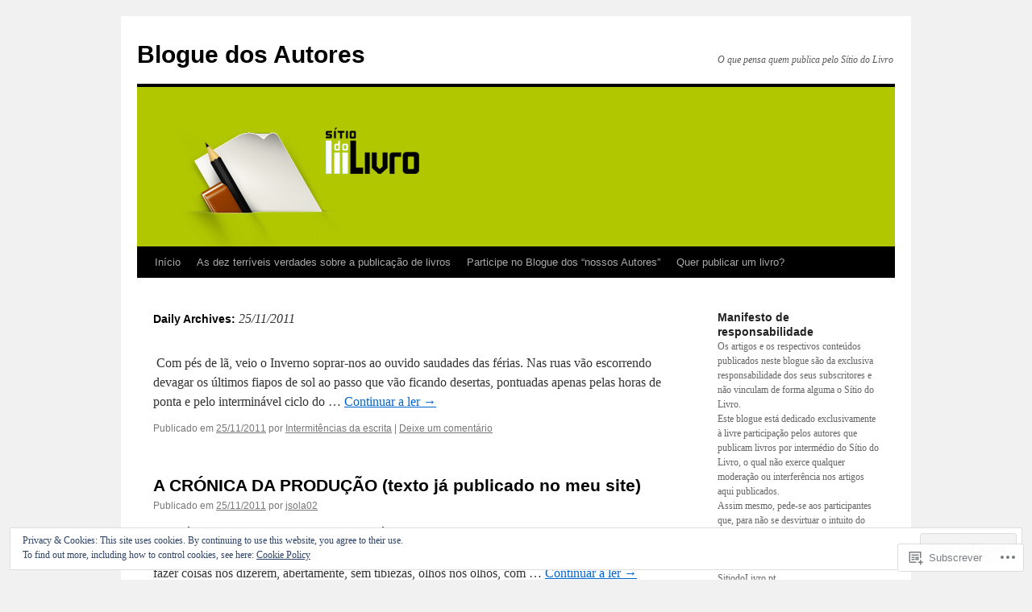

--- FILE ---
content_type: text/html; charset=UTF-8
request_url: https://autores.sitiodolivro.pt/2011/11/25/
body_size: 27518
content:
<!DOCTYPE html>
<html lang="pt-PT">
<head>
<meta charset="UTF-8" />
<title>
25 | Novembro | 2011 | Blogue dos Autores</title>
<link rel="profile" href="https://gmpg.org/xfn/11" />
<link rel="stylesheet" type="text/css" media="all" href="https://s0.wp.com/wp-content/themes/pub/twentyten/style.css?m=1659017451i&amp;ver=20190507" />
<link rel="pingback" href="https://autores.sitiodolivro.pt/xmlrpc.php">
<meta name='robots' content='max-image-preview:large' />

<!-- Async WordPress.com Remote Login -->
<script id="wpcom_remote_login_js">
var wpcom_remote_login_extra_auth = '';
function wpcom_remote_login_remove_dom_node_id( element_id ) {
	var dom_node = document.getElementById( element_id );
	if ( dom_node ) { dom_node.parentNode.removeChild( dom_node ); }
}
function wpcom_remote_login_remove_dom_node_classes( class_name ) {
	var dom_nodes = document.querySelectorAll( '.' + class_name );
	for ( var i = 0; i < dom_nodes.length; i++ ) {
		dom_nodes[ i ].parentNode.removeChild( dom_nodes[ i ] );
	}
}
function wpcom_remote_login_final_cleanup() {
	wpcom_remote_login_remove_dom_node_classes( "wpcom_remote_login_msg" );
	wpcom_remote_login_remove_dom_node_id( "wpcom_remote_login_key" );
	wpcom_remote_login_remove_dom_node_id( "wpcom_remote_login_validate" );
	wpcom_remote_login_remove_dom_node_id( "wpcom_remote_login_js" );
	wpcom_remote_login_remove_dom_node_id( "wpcom_request_access_iframe" );
	wpcom_remote_login_remove_dom_node_id( "wpcom_request_access_styles" );
}

// Watch for messages back from the remote login
window.addEventListener( "message", function( e ) {
	if ( e.origin === "https://r-login.wordpress.com" ) {
		var data = {};
		try {
			data = JSON.parse( e.data );
		} catch( e ) {
			wpcom_remote_login_final_cleanup();
			return;
		}

		if ( data.msg === 'LOGIN' ) {
			// Clean up the login check iframe
			wpcom_remote_login_remove_dom_node_id( "wpcom_remote_login_key" );

			var id_regex = new RegExp( /^[0-9]+$/ );
			var token_regex = new RegExp( /^.*|.*|.*$/ );
			if (
				token_regex.test( data.token )
				&& id_regex.test( data.wpcomid )
			) {
				// We have everything we need to ask for a login
				var script = document.createElement( "script" );
				script.setAttribute( "id", "wpcom_remote_login_validate" );
				script.src = '/remote-login.php?wpcom_remote_login=validate'
					+ '&wpcomid=' + data.wpcomid
					+ '&token=' + encodeURIComponent( data.token )
					+ '&host=' + window.location.protocol
					+ '//' + window.location.hostname
					+ '&postid=2690'
					+ '&is_singular=';
				document.body.appendChild( script );
			}

			return;
		}

		// Safari ITP, not logged in, so redirect
		if ( data.msg === 'LOGIN-REDIRECT' ) {
			window.location = 'https://wordpress.com/log-in?redirect_to=' + window.location.href;
			return;
		}

		// Safari ITP, storage access failed, remove the request
		if ( data.msg === 'LOGIN-REMOVE' ) {
			var css_zap = 'html { -webkit-transition: margin-top 1s; transition: margin-top 1s; } /* 9001 */ html { margin-top: 0 !important; } * html body { margin-top: 0 !important; } @media screen and ( max-width: 782px ) { html { margin-top: 0 !important; } * html body { margin-top: 0 !important; } }';
			var style_zap = document.createElement( 'style' );
			style_zap.type = 'text/css';
			style_zap.appendChild( document.createTextNode( css_zap ) );
			document.body.appendChild( style_zap );

			var e = document.getElementById( 'wpcom_request_access_iframe' );
			e.parentNode.removeChild( e );

			document.cookie = 'wordpress_com_login_access=denied; path=/; max-age=31536000';

			return;
		}

		// Safari ITP
		if ( data.msg === 'REQUEST_ACCESS' ) {
			console.log( 'request access: safari' );

			// Check ITP iframe enable/disable knob
			if ( wpcom_remote_login_extra_auth !== 'safari_itp_iframe' ) {
				return;
			}

			// If we are in a "private window" there is no ITP.
			var private_window = false;
			try {
				var opendb = window.openDatabase( null, null, null, null );
			} catch( e ) {
				private_window = true;
			}

			if ( private_window ) {
				console.log( 'private window' );
				return;
			}

			var iframe = document.createElement( 'iframe' );
			iframe.id = 'wpcom_request_access_iframe';
			iframe.setAttribute( 'scrolling', 'no' );
			iframe.setAttribute( 'sandbox', 'allow-storage-access-by-user-activation allow-scripts allow-same-origin allow-top-navigation-by-user-activation' );
			iframe.src = 'https://r-login.wordpress.com/remote-login.php?wpcom_remote_login=request_access&origin=' + encodeURIComponent( data.origin ) + '&wpcomid=' + encodeURIComponent( data.wpcomid );

			var css = 'html { -webkit-transition: margin-top 1s; transition: margin-top 1s; } /* 9001 */ html { margin-top: 46px !important; } * html body { margin-top: 46px !important; } @media screen and ( max-width: 660px ) { html { margin-top: 71px !important; } * html body { margin-top: 71px !important; } #wpcom_request_access_iframe { display: block; height: 71px !important; } } #wpcom_request_access_iframe { border: 0px; height: 46px; position: fixed; top: 0; left: 0; width: 100%; min-width: 100%; z-index: 99999; background: #23282d; } ';

			var style = document.createElement( 'style' );
			style.type = 'text/css';
			style.id = 'wpcom_request_access_styles';
			style.appendChild( document.createTextNode( css ) );
			document.body.appendChild( style );

			document.body.appendChild( iframe );
		}

		if ( data.msg === 'DONE' ) {
			wpcom_remote_login_final_cleanup();
		}
	}
}, false );

// Inject the remote login iframe after the page has had a chance to load
// more critical resources
window.addEventListener( "DOMContentLoaded", function( e ) {
	var iframe = document.createElement( "iframe" );
	iframe.style.display = "none";
	iframe.setAttribute( "scrolling", "no" );
	iframe.setAttribute( "id", "wpcom_remote_login_key" );
	iframe.src = "https://r-login.wordpress.com/remote-login.php"
		+ "?wpcom_remote_login=key"
		+ "&origin=aHR0cHM6Ly9hdXRvcmVzLnNpdGlvZG9saXZyby5wdA%3D%3D"
		+ "&wpcomid=13116989"
		+ "&time=" + Math.floor( Date.now() / 1000 );
	document.body.appendChild( iframe );
}, false );
</script>
<link rel='dns-prefetch' href='//s0.wp.com' />
<link rel='dns-prefetch' href='//af.pubmine.com' />
<link rel="alternate" type="application/rss+xml" title="Blogue dos Autores &raquo; Feed" href="https://autores.sitiodolivro.pt/feed/" />
<link rel="alternate" type="application/rss+xml" title="Blogue dos Autores &raquo; Feed de Comentários" href="https://autores.sitiodolivro.pt/comments/feed/" />
	<script type="text/javascript">
		/* <![CDATA[ */
		function addLoadEvent(func) {
			var oldonload = window.onload;
			if (typeof window.onload != 'function') {
				window.onload = func;
			} else {
				window.onload = function () {
					oldonload();
					func();
				}
			}
		}
		/* ]]> */
	</script>
	<link crossorigin='anonymous' rel='stylesheet' id='all-css-0-1' href='/_static/??/wp-content/mu-plugins/widgets/eu-cookie-law/templates/style.css,/wp-content/mu-plugins/likes/jetpack-likes.css?m=1743883414j&cssminify=yes' type='text/css' media='all' />
<style id='wp-emoji-styles-inline-css'>

	img.wp-smiley, img.emoji {
		display: inline !important;
		border: none !important;
		box-shadow: none !important;
		height: 1em !important;
		width: 1em !important;
		margin: 0 0.07em !important;
		vertical-align: -0.1em !important;
		background: none !important;
		padding: 0 !important;
	}
/*# sourceURL=wp-emoji-styles-inline-css */
</style>
<link crossorigin='anonymous' rel='stylesheet' id='all-css-2-1' href='/wp-content/plugins/gutenberg-core/v22.4.2/build/styles/block-library/style.min.css?m=1769608164i&cssminify=yes' type='text/css' media='all' />
<style id='wp-block-library-inline-css'>
.has-text-align-justify {
	text-align:justify;
}
.has-text-align-justify{text-align:justify;}

/*# sourceURL=wp-block-library-inline-css */
</style><style id='global-styles-inline-css'>
:root{--wp--preset--aspect-ratio--square: 1;--wp--preset--aspect-ratio--4-3: 4/3;--wp--preset--aspect-ratio--3-4: 3/4;--wp--preset--aspect-ratio--3-2: 3/2;--wp--preset--aspect-ratio--2-3: 2/3;--wp--preset--aspect-ratio--16-9: 16/9;--wp--preset--aspect-ratio--9-16: 9/16;--wp--preset--color--black: #000;--wp--preset--color--cyan-bluish-gray: #abb8c3;--wp--preset--color--white: #fff;--wp--preset--color--pale-pink: #f78da7;--wp--preset--color--vivid-red: #cf2e2e;--wp--preset--color--luminous-vivid-orange: #ff6900;--wp--preset--color--luminous-vivid-amber: #fcb900;--wp--preset--color--light-green-cyan: #7bdcb5;--wp--preset--color--vivid-green-cyan: #00d084;--wp--preset--color--pale-cyan-blue: #8ed1fc;--wp--preset--color--vivid-cyan-blue: #0693e3;--wp--preset--color--vivid-purple: #9b51e0;--wp--preset--color--blue: #0066cc;--wp--preset--color--medium-gray: #666;--wp--preset--color--light-gray: #f1f1f1;--wp--preset--gradient--vivid-cyan-blue-to-vivid-purple: linear-gradient(135deg,rgb(6,147,227) 0%,rgb(155,81,224) 100%);--wp--preset--gradient--light-green-cyan-to-vivid-green-cyan: linear-gradient(135deg,rgb(122,220,180) 0%,rgb(0,208,130) 100%);--wp--preset--gradient--luminous-vivid-amber-to-luminous-vivid-orange: linear-gradient(135deg,rgb(252,185,0) 0%,rgb(255,105,0) 100%);--wp--preset--gradient--luminous-vivid-orange-to-vivid-red: linear-gradient(135deg,rgb(255,105,0) 0%,rgb(207,46,46) 100%);--wp--preset--gradient--very-light-gray-to-cyan-bluish-gray: linear-gradient(135deg,rgb(238,238,238) 0%,rgb(169,184,195) 100%);--wp--preset--gradient--cool-to-warm-spectrum: linear-gradient(135deg,rgb(74,234,220) 0%,rgb(151,120,209) 20%,rgb(207,42,186) 40%,rgb(238,44,130) 60%,rgb(251,105,98) 80%,rgb(254,248,76) 100%);--wp--preset--gradient--blush-light-purple: linear-gradient(135deg,rgb(255,206,236) 0%,rgb(152,150,240) 100%);--wp--preset--gradient--blush-bordeaux: linear-gradient(135deg,rgb(254,205,165) 0%,rgb(254,45,45) 50%,rgb(107,0,62) 100%);--wp--preset--gradient--luminous-dusk: linear-gradient(135deg,rgb(255,203,112) 0%,rgb(199,81,192) 50%,rgb(65,88,208) 100%);--wp--preset--gradient--pale-ocean: linear-gradient(135deg,rgb(255,245,203) 0%,rgb(182,227,212) 50%,rgb(51,167,181) 100%);--wp--preset--gradient--electric-grass: linear-gradient(135deg,rgb(202,248,128) 0%,rgb(113,206,126) 100%);--wp--preset--gradient--midnight: linear-gradient(135deg,rgb(2,3,129) 0%,rgb(40,116,252) 100%);--wp--preset--font-size--small: 13px;--wp--preset--font-size--medium: 20px;--wp--preset--font-size--large: 36px;--wp--preset--font-size--x-large: 42px;--wp--preset--font-family--albert-sans: 'Albert Sans', sans-serif;--wp--preset--font-family--alegreya: Alegreya, serif;--wp--preset--font-family--arvo: Arvo, serif;--wp--preset--font-family--bodoni-moda: 'Bodoni Moda', serif;--wp--preset--font-family--bricolage-grotesque: 'Bricolage Grotesque', sans-serif;--wp--preset--font-family--cabin: Cabin, sans-serif;--wp--preset--font-family--chivo: Chivo, sans-serif;--wp--preset--font-family--commissioner: Commissioner, sans-serif;--wp--preset--font-family--cormorant: Cormorant, serif;--wp--preset--font-family--courier-prime: 'Courier Prime', monospace;--wp--preset--font-family--crimson-pro: 'Crimson Pro', serif;--wp--preset--font-family--dm-mono: 'DM Mono', monospace;--wp--preset--font-family--dm-sans: 'DM Sans', sans-serif;--wp--preset--font-family--dm-serif-display: 'DM Serif Display', serif;--wp--preset--font-family--domine: Domine, serif;--wp--preset--font-family--eb-garamond: 'EB Garamond', serif;--wp--preset--font-family--epilogue: Epilogue, sans-serif;--wp--preset--font-family--fahkwang: Fahkwang, sans-serif;--wp--preset--font-family--figtree: Figtree, sans-serif;--wp--preset--font-family--fira-sans: 'Fira Sans', sans-serif;--wp--preset--font-family--fjalla-one: 'Fjalla One', sans-serif;--wp--preset--font-family--fraunces: Fraunces, serif;--wp--preset--font-family--gabarito: Gabarito, system-ui;--wp--preset--font-family--ibm-plex-mono: 'IBM Plex Mono', monospace;--wp--preset--font-family--ibm-plex-sans: 'IBM Plex Sans', sans-serif;--wp--preset--font-family--ibarra-real-nova: 'Ibarra Real Nova', serif;--wp--preset--font-family--instrument-serif: 'Instrument Serif', serif;--wp--preset--font-family--inter: Inter, sans-serif;--wp--preset--font-family--josefin-sans: 'Josefin Sans', sans-serif;--wp--preset--font-family--jost: Jost, sans-serif;--wp--preset--font-family--libre-baskerville: 'Libre Baskerville', serif;--wp--preset--font-family--libre-franklin: 'Libre Franklin', sans-serif;--wp--preset--font-family--literata: Literata, serif;--wp--preset--font-family--lora: Lora, serif;--wp--preset--font-family--merriweather: Merriweather, serif;--wp--preset--font-family--montserrat: Montserrat, sans-serif;--wp--preset--font-family--newsreader: Newsreader, serif;--wp--preset--font-family--noto-sans-mono: 'Noto Sans Mono', sans-serif;--wp--preset--font-family--nunito: Nunito, sans-serif;--wp--preset--font-family--open-sans: 'Open Sans', sans-serif;--wp--preset--font-family--overpass: Overpass, sans-serif;--wp--preset--font-family--pt-serif: 'PT Serif', serif;--wp--preset--font-family--petrona: Petrona, serif;--wp--preset--font-family--piazzolla: Piazzolla, serif;--wp--preset--font-family--playfair-display: 'Playfair Display', serif;--wp--preset--font-family--plus-jakarta-sans: 'Plus Jakarta Sans', sans-serif;--wp--preset--font-family--poppins: Poppins, sans-serif;--wp--preset--font-family--raleway: Raleway, sans-serif;--wp--preset--font-family--roboto: Roboto, sans-serif;--wp--preset--font-family--roboto-slab: 'Roboto Slab', serif;--wp--preset--font-family--rubik: Rubik, sans-serif;--wp--preset--font-family--rufina: Rufina, serif;--wp--preset--font-family--sora: Sora, sans-serif;--wp--preset--font-family--source-sans-3: 'Source Sans 3', sans-serif;--wp--preset--font-family--source-serif-4: 'Source Serif 4', serif;--wp--preset--font-family--space-mono: 'Space Mono', monospace;--wp--preset--font-family--syne: Syne, sans-serif;--wp--preset--font-family--texturina: Texturina, serif;--wp--preset--font-family--urbanist: Urbanist, sans-serif;--wp--preset--font-family--work-sans: 'Work Sans', sans-serif;--wp--preset--spacing--20: 0.44rem;--wp--preset--spacing--30: 0.67rem;--wp--preset--spacing--40: 1rem;--wp--preset--spacing--50: 1.5rem;--wp--preset--spacing--60: 2.25rem;--wp--preset--spacing--70: 3.38rem;--wp--preset--spacing--80: 5.06rem;--wp--preset--shadow--natural: 6px 6px 9px rgba(0, 0, 0, 0.2);--wp--preset--shadow--deep: 12px 12px 50px rgba(0, 0, 0, 0.4);--wp--preset--shadow--sharp: 6px 6px 0px rgba(0, 0, 0, 0.2);--wp--preset--shadow--outlined: 6px 6px 0px -3px rgb(255, 255, 255), 6px 6px rgb(0, 0, 0);--wp--preset--shadow--crisp: 6px 6px 0px rgb(0, 0, 0);}:where(body) { margin: 0; }:where(.is-layout-flex){gap: 0.5em;}:where(.is-layout-grid){gap: 0.5em;}body .is-layout-flex{display: flex;}.is-layout-flex{flex-wrap: wrap;align-items: center;}.is-layout-flex > :is(*, div){margin: 0;}body .is-layout-grid{display: grid;}.is-layout-grid > :is(*, div){margin: 0;}body{padding-top: 0px;padding-right: 0px;padding-bottom: 0px;padding-left: 0px;}:root :where(.wp-element-button, .wp-block-button__link){background-color: #32373c;border-width: 0;color: #fff;font-family: inherit;font-size: inherit;font-style: inherit;font-weight: inherit;letter-spacing: inherit;line-height: inherit;padding-top: calc(0.667em + 2px);padding-right: calc(1.333em + 2px);padding-bottom: calc(0.667em + 2px);padding-left: calc(1.333em + 2px);text-decoration: none;text-transform: inherit;}.has-black-color{color: var(--wp--preset--color--black) !important;}.has-cyan-bluish-gray-color{color: var(--wp--preset--color--cyan-bluish-gray) !important;}.has-white-color{color: var(--wp--preset--color--white) !important;}.has-pale-pink-color{color: var(--wp--preset--color--pale-pink) !important;}.has-vivid-red-color{color: var(--wp--preset--color--vivid-red) !important;}.has-luminous-vivid-orange-color{color: var(--wp--preset--color--luminous-vivid-orange) !important;}.has-luminous-vivid-amber-color{color: var(--wp--preset--color--luminous-vivid-amber) !important;}.has-light-green-cyan-color{color: var(--wp--preset--color--light-green-cyan) !important;}.has-vivid-green-cyan-color{color: var(--wp--preset--color--vivid-green-cyan) !important;}.has-pale-cyan-blue-color{color: var(--wp--preset--color--pale-cyan-blue) !important;}.has-vivid-cyan-blue-color{color: var(--wp--preset--color--vivid-cyan-blue) !important;}.has-vivid-purple-color{color: var(--wp--preset--color--vivid-purple) !important;}.has-blue-color{color: var(--wp--preset--color--blue) !important;}.has-medium-gray-color{color: var(--wp--preset--color--medium-gray) !important;}.has-light-gray-color{color: var(--wp--preset--color--light-gray) !important;}.has-black-background-color{background-color: var(--wp--preset--color--black) !important;}.has-cyan-bluish-gray-background-color{background-color: var(--wp--preset--color--cyan-bluish-gray) !important;}.has-white-background-color{background-color: var(--wp--preset--color--white) !important;}.has-pale-pink-background-color{background-color: var(--wp--preset--color--pale-pink) !important;}.has-vivid-red-background-color{background-color: var(--wp--preset--color--vivid-red) !important;}.has-luminous-vivid-orange-background-color{background-color: var(--wp--preset--color--luminous-vivid-orange) !important;}.has-luminous-vivid-amber-background-color{background-color: var(--wp--preset--color--luminous-vivid-amber) !important;}.has-light-green-cyan-background-color{background-color: var(--wp--preset--color--light-green-cyan) !important;}.has-vivid-green-cyan-background-color{background-color: var(--wp--preset--color--vivid-green-cyan) !important;}.has-pale-cyan-blue-background-color{background-color: var(--wp--preset--color--pale-cyan-blue) !important;}.has-vivid-cyan-blue-background-color{background-color: var(--wp--preset--color--vivid-cyan-blue) !important;}.has-vivid-purple-background-color{background-color: var(--wp--preset--color--vivid-purple) !important;}.has-blue-background-color{background-color: var(--wp--preset--color--blue) !important;}.has-medium-gray-background-color{background-color: var(--wp--preset--color--medium-gray) !important;}.has-light-gray-background-color{background-color: var(--wp--preset--color--light-gray) !important;}.has-black-border-color{border-color: var(--wp--preset--color--black) !important;}.has-cyan-bluish-gray-border-color{border-color: var(--wp--preset--color--cyan-bluish-gray) !important;}.has-white-border-color{border-color: var(--wp--preset--color--white) !important;}.has-pale-pink-border-color{border-color: var(--wp--preset--color--pale-pink) !important;}.has-vivid-red-border-color{border-color: var(--wp--preset--color--vivid-red) !important;}.has-luminous-vivid-orange-border-color{border-color: var(--wp--preset--color--luminous-vivid-orange) !important;}.has-luminous-vivid-amber-border-color{border-color: var(--wp--preset--color--luminous-vivid-amber) !important;}.has-light-green-cyan-border-color{border-color: var(--wp--preset--color--light-green-cyan) !important;}.has-vivid-green-cyan-border-color{border-color: var(--wp--preset--color--vivid-green-cyan) !important;}.has-pale-cyan-blue-border-color{border-color: var(--wp--preset--color--pale-cyan-blue) !important;}.has-vivid-cyan-blue-border-color{border-color: var(--wp--preset--color--vivid-cyan-blue) !important;}.has-vivid-purple-border-color{border-color: var(--wp--preset--color--vivid-purple) !important;}.has-blue-border-color{border-color: var(--wp--preset--color--blue) !important;}.has-medium-gray-border-color{border-color: var(--wp--preset--color--medium-gray) !important;}.has-light-gray-border-color{border-color: var(--wp--preset--color--light-gray) !important;}.has-vivid-cyan-blue-to-vivid-purple-gradient-background{background: var(--wp--preset--gradient--vivid-cyan-blue-to-vivid-purple) !important;}.has-light-green-cyan-to-vivid-green-cyan-gradient-background{background: var(--wp--preset--gradient--light-green-cyan-to-vivid-green-cyan) !important;}.has-luminous-vivid-amber-to-luminous-vivid-orange-gradient-background{background: var(--wp--preset--gradient--luminous-vivid-amber-to-luminous-vivid-orange) !important;}.has-luminous-vivid-orange-to-vivid-red-gradient-background{background: var(--wp--preset--gradient--luminous-vivid-orange-to-vivid-red) !important;}.has-very-light-gray-to-cyan-bluish-gray-gradient-background{background: var(--wp--preset--gradient--very-light-gray-to-cyan-bluish-gray) !important;}.has-cool-to-warm-spectrum-gradient-background{background: var(--wp--preset--gradient--cool-to-warm-spectrum) !important;}.has-blush-light-purple-gradient-background{background: var(--wp--preset--gradient--blush-light-purple) !important;}.has-blush-bordeaux-gradient-background{background: var(--wp--preset--gradient--blush-bordeaux) !important;}.has-luminous-dusk-gradient-background{background: var(--wp--preset--gradient--luminous-dusk) !important;}.has-pale-ocean-gradient-background{background: var(--wp--preset--gradient--pale-ocean) !important;}.has-electric-grass-gradient-background{background: var(--wp--preset--gradient--electric-grass) !important;}.has-midnight-gradient-background{background: var(--wp--preset--gradient--midnight) !important;}.has-small-font-size{font-size: var(--wp--preset--font-size--small) !important;}.has-medium-font-size{font-size: var(--wp--preset--font-size--medium) !important;}.has-large-font-size{font-size: var(--wp--preset--font-size--large) !important;}.has-x-large-font-size{font-size: var(--wp--preset--font-size--x-large) !important;}.has-albert-sans-font-family{font-family: var(--wp--preset--font-family--albert-sans) !important;}.has-alegreya-font-family{font-family: var(--wp--preset--font-family--alegreya) !important;}.has-arvo-font-family{font-family: var(--wp--preset--font-family--arvo) !important;}.has-bodoni-moda-font-family{font-family: var(--wp--preset--font-family--bodoni-moda) !important;}.has-bricolage-grotesque-font-family{font-family: var(--wp--preset--font-family--bricolage-grotesque) !important;}.has-cabin-font-family{font-family: var(--wp--preset--font-family--cabin) !important;}.has-chivo-font-family{font-family: var(--wp--preset--font-family--chivo) !important;}.has-commissioner-font-family{font-family: var(--wp--preset--font-family--commissioner) !important;}.has-cormorant-font-family{font-family: var(--wp--preset--font-family--cormorant) !important;}.has-courier-prime-font-family{font-family: var(--wp--preset--font-family--courier-prime) !important;}.has-crimson-pro-font-family{font-family: var(--wp--preset--font-family--crimson-pro) !important;}.has-dm-mono-font-family{font-family: var(--wp--preset--font-family--dm-mono) !important;}.has-dm-sans-font-family{font-family: var(--wp--preset--font-family--dm-sans) !important;}.has-dm-serif-display-font-family{font-family: var(--wp--preset--font-family--dm-serif-display) !important;}.has-domine-font-family{font-family: var(--wp--preset--font-family--domine) !important;}.has-eb-garamond-font-family{font-family: var(--wp--preset--font-family--eb-garamond) !important;}.has-epilogue-font-family{font-family: var(--wp--preset--font-family--epilogue) !important;}.has-fahkwang-font-family{font-family: var(--wp--preset--font-family--fahkwang) !important;}.has-figtree-font-family{font-family: var(--wp--preset--font-family--figtree) !important;}.has-fira-sans-font-family{font-family: var(--wp--preset--font-family--fira-sans) !important;}.has-fjalla-one-font-family{font-family: var(--wp--preset--font-family--fjalla-one) !important;}.has-fraunces-font-family{font-family: var(--wp--preset--font-family--fraunces) !important;}.has-gabarito-font-family{font-family: var(--wp--preset--font-family--gabarito) !important;}.has-ibm-plex-mono-font-family{font-family: var(--wp--preset--font-family--ibm-plex-mono) !important;}.has-ibm-plex-sans-font-family{font-family: var(--wp--preset--font-family--ibm-plex-sans) !important;}.has-ibarra-real-nova-font-family{font-family: var(--wp--preset--font-family--ibarra-real-nova) !important;}.has-instrument-serif-font-family{font-family: var(--wp--preset--font-family--instrument-serif) !important;}.has-inter-font-family{font-family: var(--wp--preset--font-family--inter) !important;}.has-josefin-sans-font-family{font-family: var(--wp--preset--font-family--josefin-sans) !important;}.has-jost-font-family{font-family: var(--wp--preset--font-family--jost) !important;}.has-libre-baskerville-font-family{font-family: var(--wp--preset--font-family--libre-baskerville) !important;}.has-libre-franklin-font-family{font-family: var(--wp--preset--font-family--libre-franklin) !important;}.has-literata-font-family{font-family: var(--wp--preset--font-family--literata) !important;}.has-lora-font-family{font-family: var(--wp--preset--font-family--lora) !important;}.has-merriweather-font-family{font-family: var(--wp--preset--font-family--merriweather) !important;}.has-montserrat-font-family{font-family: var(--wp--preset--font-family--montserrat) !important;}.has-newsreader-font-family{font-family: var(--wp--preset--font-family--newsreader) !important;}.has-noto-sans-mono-font-family{font-family: var(--wp--preset--font-family--noto-sans-mono) !important;}.has-nunito-font-family{font-family: var(--wp--preset--font-family--nunito) !important;}.has-open-sans-font-family{font-family: var(--wp--preset--font-family--open-sans) !important;}.has-overpass-font-family{font-family: var(--wp--preset--font-family--overpass) !important;}.has-pt-serif-font-family{font-family: var(--wp--preset--font-family--pt-serif) !important;}.has-petrona-font-family{font-family: var(--wp--preset--font-family--petrona) !important;}.has-piazzolla-font-family{font-family: var(--wp--preset--font-family--piazzolla) !important;}.has-playfair-display-font-family{font-family: var(--wp--preset--font-family--playfair-display) !important;}.has-plus-jakarta-sans-font-family{font-family: var(--wp--preset--font-family--plus-jakarta-sans) !important;}.has-poppins-font-family{font-family: var(--wp--preset--font-family--poppins) !important;}.has-raleway-font-family{font-family: var(--wp--preset--font-family--raleway) !important;}.has-roboto-font-family{font-family: var(--wp--preset--font-family--roboto) !important;}.has-roboto-slab-font-family{font-family: var(--wp--preset--font-family--roboto-slab) !important;}.has-rubik-font-family{font-family: var(--wp--preset--font-family--rubik) !important;}.has-rufina-font-family{font-family: var(--wp--preset--font-family--rufina) !important;}.has-sora-font-family{font-family: var(--wp--preset--font-family--sora) !important;}.has-source-sans-3-font-family{font-family: var(--wp--preset--font-family--source-sans-3) !important;}.has-source-serif-4-font-family{font-family: var(--wp--preset--font-family--source-serif-4) !important;}.has-space-mono-font-family{font-family: var(--wp--preset--font-family--space-mono) !important;}.has-syne-font-family{font-family: var(--wp--preset--font-family--syne) !important;}.has-texturina-font-family{font-family: var(--wp--preset--font-family--texturina) !important;}.has-urbanist-font-family{font-family: var(--wp--preset--font-family--urbanist) !important;}.has-work-sans-font-family{font-family: var(--wp--preset--font-family--work-sans) !important;}
/*# sourceURL=global-styles-inline-css */
</style>

<style id='classic-theme-styles-inline-css'>
.wp-block-button__link{background-color:#32373c;border-radius:9999px;box-shadow:none;color:#fff;font-size:1.125em;padding:calc(.667em + 2px) calc(1.333em + 2px);text-decoration:none}.wp-block-file__button{background:#32373c;color:#fff}.wp-block-accordion-heading{margin:0}.wp-block-accordion-heading__toggle{background-color:inherit!important;color:inherit!important}.wp-block-accordion-heading__toggle:not(:focus-visible){outline:none}.wp-block-accordion-heading__toggle:focus,.wp-block-accordion-heading__toggle:hover{background-color:inherit!important;border:none;box-shadow:none;color:inherit;padding:var(--wp--preset--spacing--20,1em) 0;text-decoration:none}.wp-block-accordion-heading__toggle:focus-visible{outline:auto;outline-offset:0}
/*# sourceURL=/wp-content/plugins/gutenberg-core/v22.4.2/build/styles/block-library/classic.min.css */
</style>
<link crossorigin='anonymous' rel='stylesheet' id='all-css-4-1' href='/_static/??-eJyNj10KwjAQhC/kZkkVrQ/iWZp0qdGkDd2Ntbc3bfEHhOLLsgzzzTA4RLBdK9QKRp8a1zLazvjO3hgLpUulgV2InqCnu9ph7VjeDmAZPSnLvMGvoJDgk9VT1kOsZHIEql1FnkK2rWGDqxuSjPPrB6HHOhJzDRgTe2KGfINLAeSSu/iHW2SMyaAMWRizisum/7zzcJg7J+AcTnpf6nJbFMfD9Qndu37a&cssminify=yes' type='text/css' media='all' />
<style id='jetpack_facebook_likebox-inline-css'>
.widget_facebook_likebox {
	overflow: hidden;
}

/*# sourceURL=/wp-content/mu-plugins/jetpack-plugin/sun/modules/widgets/facebook-likebox/style.css */
</style>
<link crossorigin='anonymous' rel='stylesheet' id='all-css-6-1' href='/_static/??-eJzTLy/QTc7PK0nNK9HPLdUtyClNz8wr1i9KTcrJTwcy0/WTi5G5ekCujj52Temp+bo5+cmJJZn5eSgc3bScxMwikFb7XFtDE1NLExMLc0OTLACohS2q&cssminify=yes' type='text/css' media='all' />
<style id='jetpack-global-styles-frontend-style-inline-css'>
:root { --font-headings: unset; --font-base: unset; --font-headings-default: -apple-system,BlinkMacSystemFont,"Segoe UI",Roboto,Oxygen-Sans,Ubuntu,Cantarell,"Helvetica Neue",sans-serif; --font-base-default: -apple-system,BlinkMacSystemFont,"Segoe UI",Roboto,Oxygen-Sans,Ubuntu,Cantarell,"Helvetica Neue",sans-serif;}
/*# sourceURL=jetpack-global-styles-frontend-style-inline-css */
</style>
<link crossorigin='anonymous' rel='stylesheet' id='all-css-8-1' href='/_static/??-eJyNjcsKAjEMRX/IGtQZBxfip0hMS9sxTYppGfx7H7gRN+7ugcs5sFRHKi1Ig9Jd5R6zGMyhVaTrh8G6QFHfORhYwlvw6P39PbPENZmt4G/ROQuBKWVkxxrVvuBH1lIoz2waILJekF+HUzlupnG3nQ77YZwfuRJIaQ==&cssminify=yes' type='text/css' media='all' />
<script type="text/javascript" id="wpcom-actionbar-placeholder-js-extra">
/* <![CDATA[ */
var actionbardata = {"siteID":"13116989","postID":"0","siteURL":"https://autores.sitiodolivro.pt","xhrURL":"https://autores.sitiodolivro.pt/wp-admin/admin-ajax.php","nonce":"ed6cb78177","isLoggedIn":"","statusMessage":"","subsEmailDefault":"instantly","proxyScriptUrl":"https://s0.wp.com/wp-content/js/wpcom-proxy-request.js?m=1513050504i&amp;ver=20211021","i18n":{"followedText":"New posts from this site will now appear in your \u003Ca href=\"https://wordpress.com/reader\"\u003EReader\u003C/a\u003E","foldBar":"Minimizar esta barra","unfoldBar":"Expand this bar","shortLinkCopied":"Shortlink copied to clipboard."}};
//# sourceURL=wpcom-actionbar-placeholder-js-extra
/* ]]> */
</script>
<script type="text/javascript" id="jetpack-mu-wpcom-settings-js-before">
/* <![CDATA[ */
var JETPACK_MU_WPCOM_SETTINGS = {"assetsUrl":"https://s0.wp.com/wp-content/mu-plugins/jetpack-mu-wpcom-plugin/sun/jetpack_vendor/automattic/jetpack-mu-wpcom/src/build/"};
//# sourceURL=jetpack-mu-wpcom-settings-js-before
/* ]]> */
</script>
<script crossorigin='anonymous' type='text/javascript'  src='/_static/??/wp-content/js/rlt-proxy.js,/wp-content/blog-plugins/wordads-classes/js/cmp/v2/cmp-non-gdpr.js?m=1720530689j'></script>
<script type="text/javascript" id="rlt-proxy-js-after">
/* <![CDATA[ */
	rltInitialize( {"token":null,"iframeOrigins":["https:\/\/widgets.wp.com"]} );
//# sourceURL=rlt-proxy-js-after
/* ]]> */
</script>
<link rel="EditURI" type="application/rsd+xml" title="RSD" href="https://sitiodolivro2.wordpress.com/xmlrpc.php?rsd" />
<meta name="generator" content="WordPress.com" />

<!-- Jetpack Open Graph Tags -->
<meta property="og:type" content="website" />
<meta property="og:title" content="25/11/2011 &#8211; Blogue dos Autores" />
<meta property="og:site_name" content="Blogue dos Autores" />
<meta property="og:image" content="https://secure.gravatar.com/blavatar/e505fc17d3f6b622c14a0cd162af127394bfff15156ab0d50e89b966265eae91?s=200&#038;ts=1769751378" />
<meta property="og:image:width" content="200" />
<meta property="og:image:height" content="200" />
<meta property="og:image:alt" content="" />
<meta property="og:locale" content="pt_PT" />
<meta name="twitter:creator" content="@SitiodoLivro" />
<meta name="twitter:site" content="@SitiodoLivro" />

<!-- End Jetpack Open Graph Tags -->
<link rel="shortcut icon" type="image/x-icon" href="https://secure.gravatar.com/blavatar/e505fc17d3f6b622c14a0cd162af127394bfff15156ab0d50e89b966265eae91?s=32" sizes="16x16" />
<link rel="icon" type="image/x-icon" href="https://secure.gravatar.com/blavatar/e505fc17d3f6b622c14a0cd162af127394bfff15156ab0d50e89b966265eae91?s=32" sizes="16x16" />
<link rel="apple-touch-icon" href="https://secure.gravatar.com/blavatar/e505fc17d3f6b622c14a0cd162af127394bfff15156ab0d50e89b966265eae91?s=114" />
<link rel='openid.server' href='https://autores.sitiodolivro.pt/?openidserver=1' />
<link rel='openid.delegate' href='https://autores.sitiodolivro.pt/' />
<link rel="search" type="application/opensearchdescription+xml" href="https://autores.sitiodolivro.pt/osd.xml" title="Blogue dos Autores" />
<link rel="search" type="application/opensearchdescription+xml" href="https://s1.wp.com/opensearch.xml" title="WordPress.com" />
		<style type="text/css">
			.recentcomments a {
				display: inline !important;
				padding: 0 !important;
				margin: 0 !important;
			}

			table.recentcommentsavatartop img.avatar, table.recentcommentsavatarend img.avatar {
				border: 0px;
				margin: 0;
			}

			table.recentcommentsavatartop a, table.recentcommentsavatarend a {
				border: 0px !important;
				background-color: transparent !important;
			}

			td.recentcommentsavatarend, td.recentcommentsavatartop {
				padding: 0px 0px 1px 0px;
				margin: 0px;
			}

			td.recentcommentstextend {
				border: none !important;
				padding: 0px 0px 2px 10px;
			}

			.rtl td.recentcommentstextend {
				padding: 0px 10px 2px 0px;
			}

			td.recentcommentstexttop {
				border: none;
				padding: 0px 0px 0px 10px;
			}

			.rtl td.recentcommentstexttop {
				padding: 0px 10px 0px 0px;
			}
		</style>
		<meta name="description" content="3 posts published by Intermitências da escrita, jsola02 e .José Eduardo Taveira on November 25, 2011" />
<script type="text/javascript">
/* <![CDATA[ */
var wa_client = {}; wa_client.cmd = []; wa_client.config = { 'blog_id': 13116989, 'blog_language': 'pt', 'is_wordads': false, 'hosting_type': 0, 'afp_account_id': null, 'afp_host_id': 5038568878849053, 'theme': 'pub/twentyten', '_': { 'title': 'Advertisement', 'privacy_settings': 'Definições de Privacidade' }, 'formats': [ 'belowpost', 'bottom_sticky', 'sidebar_sticky_right', 'sidebar', 'gutenberg_rectangle', 'gutenberg_leaderboard', 'gutenberg_mobile_leaderboard', 'gutenberg_skyscraper' ] };
/* ]]> */
</script>
		<script type="text/javascript">

			window.doNotSellCallback = function() {

				var linkElements = [
					'a[href="https://wordpress.com/?ref=footer_blog"]',
					'a[href="https://wordpress.com/?ref=footer_website"]',
					'a[href="https://wordpress.com/?ref=vertical_footer"]',
					'a[href^="https://wordpress.com/?ref=footer_segment_"]',
				].join(',');

				var dnsLink = document.createElement( 'a' );
				dnsLink.href = 'https://wordpress.com/advertising-program-optout/';
				dnsLink.classList.add( 'do-not-sell-link' );
				dnsLink.rel = 'nofollow';
				dnsLink.style.marginLeft = '0.5em';
				dnsLink.textContent = 'Do Not Sell or Share My Personal Information';

				var creditLinks = document.querySelectorAll( linkElements );

				if ( 0 === creditLinks.length ) {
					return false;
				}

				Array.prototype.forEach.call( creditLinks, function( el ) {
					el.insertAdjacentElement( 'afterend', dnsLink );
				});

				return true;
			};

		</script>
		<script type="text/javascript">
	window.google_analytics_uacct = "UA-52447-2";
</script>

<script type="text/javascript">
	var _gaq = _gaq || [];
	_gaq.push(['_setAccount', 'UA-52447-2']);
	_gaq.push(['_gat._anonymizeIp']);
	_gaq.push(['_setDomainName', 'none']);
	_gaq.push(['_setAllowLinker', true]);
	_gaq.push(['_initData']);
	_gaq.push(['_trackPageview']);

	(function() {
		var ga = document.createElement('script'); ga.type = 'text/javascript'; ga.async = true;
		ga.src = ('https:' == document.location.protocol ? 'https://ssl' : 'http://www') + '.google-analytics.com/ga.js';
		(document.getElementsByTagName('head')[0] || document.getElementsByTagName('body')[0]).appendChild(ga);
	})();
</script>
<link crossorigin='anonymous' rel='stylesheet' id='all-css-0-3' href='/_static/??-eJyVjssKwkAMRX/INowP1IX4KdKmg6SdScJkQn+/FR/gTpfncjhcmLVB4Rq5QvZGk9+JDcZYtcPpxWDOcCNG6JPgZGAzaSwtmm3g50CWwVM0wK6IW0wf5z382XseckrDir1hIa0kq/tFbSZ+hK/5Eo6H3fkU9mE7Lr2lXSA=&cssminify=yes' type='text/css' media='all' />
</head>

<body class="archive date wp-theme-pubtwentyten customizer-styles-applied jetpack-reblog-enabled">
<div id="wrapper" class="hfeed">
	<div id="header">
		<div id="masthead">
			<div id="branding" role="banner">
								<div id="site-title">
					<span>
						<a href="https://autores.sitiodolivro.pt/" title="Blogue dos Autores" rel="home">Blogue dos Autores</a>
					</span>
				</div>
				<div id="site-description">O que pensa quem publica pelo Sítio do Livro</div>

									<a class="home-link" href="https://autores.sitiodolivro.pt/" title="Blogue dos Autores" rel="home">
						<img src="https://autores.sitiodolivro.pt/wp-content/uploads/2010/06/sl.png" width="940" height="198" alt="" />
					</a>
								</div><!-- #branding -->

			<div id="access" role="navigation">
								<div class="skip-link screen-reader-text"><a href="#content" title="Saltar para o conteúdo">Saltar para o conteúdo</a></div>
				<div class="menu"><ul>
<li ><a href="https://autores.sitiodolivro.pt/">Início</a></li><li class="page_item page-item-7770"><a href="https://autores.sitiodolivro.pt/as-dez-terriveis-verdades-da-publicacao-de-livros/">As dez terríveis verdades sobre a publicação de&nbsp;livros</a></li>
<li class="page_item page-item-1495"><a href="https://autores.sitiodolivro.pt/o-blogue-dos-nossos-autores/">Participe no Blogue dos &#8220;nossos&nbsp;Autores&#8221;</a></li>
<li class="page_item page-item-1182"><a href="https://autores.sitiodolivro.pt/quer-publicar-um-livro/">Quer publicar um&nbsp;livro?</a></li>
</ul></div>
			</div><!-- #access -->
		</div><!-- #masthead -->
	</div><!-- #header -->

	<div id="main">

		<div id="container">
			<div id="content" role="main">


			<h1 class="page-title">
			Daily Archives: <span>25/11/2011</span>			</h1>





	
			<div id="post-2690" class="post-2690 post type-post status-publish format-aside hentry post_format-post-format-aside">

					<div class="entry-summary">
				<p> Com pés de lã, veio o Inverno soprar-nos ao ouvido saudades das férias. Nas ruas vão escorrendo devagar os últimos fiapos de sol ao passo que vão ficando desertas, pontuadas apenas pelas horas de ponta e pelo interminável ciclo do &hellip; <a href="https://autores.sitiodolivro.pt/2011/11/25/a-chuva-um-sofa-e-uma-manta-cronicas-da-brilha/">Continuar a ler <span class="meta-nav">&rarr;</span></a></p>
			</div><!-- .entry-summary -->
		
			<div class="entry-utility">
				<span class="meta-prep meta-prep-author">Publicado em</span> <a href="https://autores.sitiodolivro.pt/2011/11/25/a-chuva-um-sofa-e-uma-manta-cronicas-da-brilha/" title="18:37" rel="bookmark"><span class="entry-date">25/11/2011</span></a> <span class="meta-sep">por</span> <span class="author vcard"><a class="url fn n" href="https://autores.sitiodolivro.pt/author/intermitenciasdaescrita/" title="Ver todos os artigos de Intermitências da escrita">Intermitências da escrita</a></span>				<span class="meta-sep">|</span>
				<span class="comments-link"><a href="https://autores.sitiodolivro.pt/2011/11/25/a-chuva-um-sofa-e-uma-manta-cronicas-da-brilha/#respond">Deixe um comentário</a></span>
							</div><!-- .entry-utility -->
		</div><!-- #post-2690 -->

		
	

	
			<div id="post-2687" class="post-2687 post type-post status-publish format-standard hentry">
			<h2 class="entry-title"><a href="https://autores.sitiodolivro.pt/2011/11/25/a-cronica-da-producao-texto-ja-publicado-no-meu-site/" rel="bookmark">A CRÓNICA DA PRODUÇÃO (texto já publicado no meu&nbsp;site)</a></h2>

			<div class="entry-meta">
				<span class="meta-prep meta-prep-author">Publicado em</span> <a href="https://autores.sitiodolivro.pt/2011/11/25/a-cronica-da-producao-texto-ja-publicado-no-meu-site/" title="16:59" rel="bookmark"><span class="entry-date">25/11/2011</span></a> <span class="meta-sep">por</span> <span class="author vcard"><a class="url fn n" href="https://autores.sitiodolivro.pt/author/jsola02/" title="Ver todos os artigos de jsola02">jsola02</a></span>			</div><!-- .entry-meta -->

					<div class="entry-summary">
				<p>A CRÓNICA DA PRODUÇÃO TEXTO JÁ PUBLICADO NO MEU SITE Muito se tem falado na nossa fraca capacidade de produção; só falta os nossos distintos entendidos nestes negócios de fazer coisas nos dizerem, abertamente, sem tibiezas, olhos nos olhos, com &hellip; <a href="https://autores.sitiodolivro.pt/2011/11/25/a-cronica-da-producao-texto-ja-publicado-no-meu-site/">Continuar a ler <span class="meta-nav">&rarr;</span></a></p>
			</div><!-- .entry-summary -->
	
			<div class="entry-utility">
								
				
				<span class="comments-link"><a href="https://autores.sitiodolivro.pt/2011/11/25/a-cronica-da-producao-texto-ja-publicado-no-meu-site/#respond">Deixe um comentário</a></span>

							</div><!-- .entry-utility -->
		</div><!-- #post-2687 -->

		
	

	
			<div id="post-2674" class="post-2674 post type-post status-publish format-standard hentry">
			<h2 class="entry-title"><a href="https://autores.sitiodolivro.pt/2011/11/25/juntos-para-sempre-romance-4/" rel="bookmark">&#8220;JUNTOS PARA SEMPRE&#8221; &#8211;&nbsp;Romance</a></h2>

			<div class="entry-meta">
				<span class="meta-prep meta-prep-author">Publicado em</span> <a href="https://autores.sitiodolivro.pt/2011/11/25/juntos-para-sempre-romance-4/" title="0:59" rel="bookmark"><span class="entry-date">25/11/2011</span></a> <span class="meta-sep">por</span> <span class="author vcard"><a class="url fn n" href="https://autores.sitiodolivro.pt/author/joseeduardotaveira/" title="Ver todos os artigos de José Eduardo Taveira">José Eduardo Taveira</a></span>			</div><!-- .entry-meta -->

					<div class="entry-summary">
				<p>                                     (  2º EXCERTO )           Uma noite, Maria acorda em pânico, com uma hemorragia. Grita, confrangida, por socorro. Toda a gente acorda. Aparecem duas freiras que, ao perceberem o motivo do seu desespero, a insultam, chamando-lhe ignorante e desavergonhada. &hellip; <a href="https://autores.sitiodolivro.pt/2011/11/25/juntos-para-sempre-romance-4/">Continuar a ler <span class="meta-nav">&rarr;</span></a></p>
			</div><!-- .entry-summary -->
	
			<div class="entry-utility">
								
				
				<span class="comments-link"><a href="https://autores.sitiodolivro.pt/2011/11/25/juntos-para-sempre-romance-4/#respond">Deixe um comentário</a></span>

							</div><!-- .entry-utility -->
		</div><!-- #post-2674 -->

		
	


			</div><!-- #content -->
		</div><!-- #container -->


		<div id="primary" class="widget-area" role="complementary">
						<ul class="xoxo">

<li id="text-3" class="widget-container widget_text"><h3 class="widget-title">Manifesto de responsabilidade</h3>			<div class="textwidget"><p>Os artigos e os respectivos conteúdos publicados neste blogue são da exclusiva responsabilidade dos seus subscritores e não vinculam de forma alguma o Sítio do Livro.<br />
Este blogue está dedicado exclusivamente à livre participação pelos autores que publicam livros por intermédio do Sítio do Livro, o qual não exerce qualquer moderação ou interferência nos artigos aqui publicados.<br />
Assim mesmo, pede-se aos participantes que, para não se desvirtuar o intuito do blogue, se atenham a temas do mundo dos livros e dos autores, da literatura ou, mais em geral, culturais.<br />
SitiodoLivro.pt</p>
</div>
		</li><li id="blog_subscription-3" class="widget-container widget_blog_subscription jetpack_subscription_widget"><h3 class="widget-title"><label for="subscribe-field">Siga o nosso Blogue via Email</label></h3>

			<div class="wp-block-jetpack-subscriptions__container">
			<form
				action="https://subscribe.wordpress.com"
				method="post"
				accept-charset="utf-8"
				data-blog="13116989"
				data-post_access_level="everybody"
				id="subscribe-blog"
			>
				<p>Insira o seu endereço de email para seguir o Blogue e receber notificações dos novos artigos por email.</p>
				<p id="subscribe-email">
					<label
						id="subscribe-field-label"
						for="subscribe-field"
						class="screen-reader-text"
					>
						Endereço de Email:					</label>

					<input
							type="email"
							name="email"
							autocomplete="email"
							
							style="width: 95%; padding: 1px 10px"
							placeholder="Endereço de email"
							value=""
							id="subscribe-field"
							required
						/>				</p>

				<p id="subscribe-submit"
									>
					<input type="hidden" name="action" value="subscribe"/>
					<input type="hidden" name="blog_id" value="13116989"/>
					<input type="hidden" name="source" value="https://autores.sitiodolivro.pt/2011/11/25/"/>
					<input type="hidden" name="sub-type" value="widget"/>
					<input type="hidden" name="redirect_fragment" value="subscribe-blog"/>
					<input type="hidden" id="_wpnonce" name="_wpnonce" value="be1993a4a5" />					<button type="submit"
													class="wp-block-button__link"
																	>
						Seguir					</button>
				</p>
			</form>
						</div>
			
</li><li id="rss_links-3" class="widget-container widget_rss_links"><h3 class="widget-title">ou via feeds RSS</h3><p class="size-medium"><a class="feed-image-link" href="https://autores.sitiodolivro.pt/feed/" title="Subscrever Artigos"><img src="https://autores.sitiodolivro.pt/i/rss/orange-medium.png" alt="RSS Feed" /></a></p>
</li><li id="media_image-3" class="widget-container widget_media_image"><h3 class="widget-title">Quer publicar um livro?</h3><style>.widget.widget_media_image { overflow: hidden; }.widget.widget_media_image img { height: auto; max-width: 100%; }</style><div style="width: 190px" class="wp-caption alignnone"><a href="https://autores.sitiodolivro.pt/quer-publicar-um-livro/"><img width="180" height="44" src="https://autores.sitiodolivro.pt/wp-content/uploads/2012/12/pulique-a-sua-medida.jpg?w=180" class="image wp-image-5782 aligncenter attachment-180x44 size-180x44" alt="Publique o seu livro!" style="max-width: 100%; height: auto;" title="Quer publicar um livro?" decoding="async" loading="lazy" srcset="https://autores.sitiodolivro.pt/wp-content/uploads/2012/12/pulique-a-sua-medida.jpg?w=180 180w, https://autores.sitiodolivro.pt/wp-content/uploads/2012/12/pulique-a-sua-medida.jpg?w=360 360w, https://autores.sitiodolivro.pt/wp-content/uploads/2012/12/pulique-a-sua-medida.jpg?w=150 150w, https://autores.sitiodolivro.pt/wp-content/uploads/2012/12/pulique-a-sua-medida.jpg?w=300 300w" sizes="(max-width: 180px) 100vw, 180px" data-attachment-id="5782" data-permalink="https://autores.sitiodolivro.pt/pulique-a-sua-medida-2/" data-orig-file="https://autores.sitiodolivro.pt/wp-content/uploads/2012/12/pulique-a-sua-medida.jpg" data-orig-size="520,126" data-comments-opened="1" data-image-meta="{&quot;aperture&quot;:&quot;0&quot;,&quot;credit&quot;:&quot;&quot;,&quot;camera&quot;:&quot;&quot;,&quot;caption&quot;:&quot;&quot;,&quot;created_timestamp&quot;:&quot;0&quot;,&quot;copyright&quot;:&quot;&quot;,&quot;focal_length&quot;:&quot;0&quot;,&quot;iso&quot;:&quot;0&quot;,&quot;shutter_speed&quot;:&quot;0&quot;,&quot;title&quot;:&quot;&quot;}" data-image-title="Pulique a sua medida" data-image-description="" data-image-caption="" data-medium-file="https://autores.sitiodolivro.pt/wp-content/uploads/2012/12/pulique-a-sua-medida.jpg?w=300" data-large-file="https://autores.sitiodolivro.pt/wp-content/uploads/2012/12/pulique-a-sua-medida.jpg?w=520" /></a><p class="wp-caption-text">Realize um sonho. Publique finalmente o seu livro!</p></div></li><li id="media_image-4" class="widget-container widget_media_image"><h3 class="widget-title">Quem já publicou connosco</h3><style>.widget.widget_media_image { overflow: hidden; }.widget.widget_media_image img { height: auto; max-width: 100%; }</style><div style="width: 190px" class="wp-caption alignnone"><a href="http://www.sitiodolivro.pt/pt/quem-ja-publicou/"><img class="image aligncenter" src="https://sitiodolivro2.files.wordpress.com/2012/01/sl2.jpg?w=80" alt="" width="180" height="52" /></a><p class="wp-caption-text">Saiba quais os autores que já publicaram pelo SitiodoLivro.pt</p></div></li><li id="facebook-likebox-3" class="widget-container widget_facebook_likebox">		<div id="fb-root"></div>
		<div class="fb-page" data-href="https://www.facebook.com/sitiodolivro" data-width="200"  data-height="130" data-hide-cover="false" data-show-facepile="true" data-tabs="false" data-hide-cta="false" data-small-header="false">
		<div class="fb-xfbml-parse-ignore"><blockquote cite="https://www.facebook.com/sitiodolivro"><a href="https://www.facebook.com/sitiodolivro"></a></blockquote></div>
		</div>
		</li>
		<li id="recent-posts-4" class="widget-container widget_recent_entries">
		<h3 class="widget-title">Artigos Recentes</h3>
		<ul>
											<li>
					<a href="https://autores.sitiodolivro.pt/2024/08/23/um-conto-de-amor-e-infancia-na-pequena-aldeia-de-pedras-e-colinas-verdes/">Um Conto de Amor e Infância na Pequena Aldeia de Pedras e Colinas&nbsp;Verdes</a>
									</li>
											<li>
					<a href="https://autores.sitiodolivro.pt/2024/01/26/ai-e-a-sua-interpretacao-2/">AI e a sua interpretação&nbsp;2#</a>
									</li>
											<li>
					<a href="https://autores.sitiodolivro.pt/2024/01/08/ai-e-a-sua-interpretacao/">AI e a sua Interpretação&#8230;</a>
									</li>
											<li>
					<a href="https://autores.sitiodolivro.pt/2022/09/05/obras-de-arte-e-de-utilidade-que-hoje-servem-para-ver-em-qualquer-museu/">Obras de arte e de utilidade, que hoje servem para ver em qualquer&nbsp;Museu.</a>
									</li>
											<li>
					<a href="https://autores.sitiodolivro.pt/2022/06/15/depois-da-vela-apagada-3/">Depois da Vela&nbsp;Apagada</a>
									</li>
											<li>
					<a href="https://autores.sitiodolivro.pt/2022/06/15/o-ultimo-oleiro-2/">O Último Oleiro</a>
									</li>
											<li>
					<a href="https://autores.sitiodolivro.pt/2022/06/15/romulo-duque/">RÓMULO DUQUE</a>
									</li>
											<li>
					<a href="https://autores.sitiodolivro.pt/2019/12/18/queria-candidatar-me-ao-plano-nacional-de-leitura-se-faz-favor/">Queria candidatar-me ao plano nacional de leitura 2020 se faz&nbsp;favor</a>
									</li>
											<li>
					<a href="https://autores.sitiodolivro.pt/2019/07/15/um-animal-um-tanto-talentoso/">Um animal um tanto&nbsp;talentoso</a>
									</li>
											<li>
					<a href="https://autores.sitiodolivro.pt/2019/05/07/como-o-livro-uma-logica-causa-efeito-se-esta-aproximando-do-razoavel/">Como o livro “Uma lógica causa-efeito” se está aproximando do&nbsp;razoável</a>
									</li>
											<li>
					<a href="https://autores.sitiodolivro.pt/2018/05/22/uma-libelinha-em-desespero/">Uma libelinha em&nbsp;desespero</a>
									</li>
											<li>
					<a href="https://autores.sitiodolivro.pt/2018/04/16/nos-caminhos-do-ser-humano-iii/">Nos caminhos do ser Humano&nbsp;(III)</a>
									</li>
											<li>
					<a href="https://autores.sitiodolivro.pt/2018/04/13/nos-caminhos-do-ser-humano-ii/">Nos caminhos do ser Humano&nbsp;(II)</a>
									</li>
											<li>
					<a href="https://autores.sitiodolivro.pt/2018/04/12/convite/">Convite</a>
									</li>
											<li>
					<a href="https://autores.sitiodolivro.pt/2018/04/11/nos-caminhos-do-ser-humano/">“Nos Caminhos do Ser&nbsp;Humano”</a>
									</li>
					</ul>

		</li><li id="recent-comments-2" class="widget-container widget_recent_comments"><h3 class="widget-title">Comentários Recentes</h3>				<ul id="recentcomments">
											<li class="recentcomments">
							Manuel Dias da Silva em <a href="https://autores.sitiodolivro.pt/2012/02/20/o-canto-do-rouxinol-cronicas-da-brilha/#comment-9737">“O canto do rouxinol” – Crónicas da&nbsp;Brilha</a>						</li>

												<li class="recentcomments">
							<a href="http://jmbguerra.wordpress.com" class="url" rel="ugc external nofollow">José Guerra</a> em <a href="https://autores.sitiodolivro.pt/2016/01/22/o-beijo/#comment-9731">O Beijo</a>						</li>

												<li class="recentcomments">
							<a href="https://www.andrewlace.com/" class="url" rel="ugc external nofollow">Andrew Lace</a> em <a href="https://autores.sitiodolivro.pt/2016/01/22/o-beijo/#comment-9730">O Beijo</a>						</li>

												<li class="recentcomments">
							<a href="https://medium.com/@agnesotzel" class="url" rel="ugc external nofollow">Agnes Otzelberger</a> em <a href="https://autores.sitiodolivro.pt/2011/09/05/a-grande-mae-de-danilo-pereira/#comment-9715">A grande mãe ( de Danilo Pereira&nbsp;)</a>						</li>

												<li class="recentcomments">
							José Eduardo Taveira em <a href="https://autores.sitiodolivro.pt/2015/03/27/augusto-abelaira-o-triunfo-da-morte-2/#comment-9703">AUGUSTO ABELAIRA – O Triunfo da&nbsp;Morte</a>						</li>

												<li class="recentcomments">
							Matheus Santos em <a href="https://autores.sitiodolivro.pt/2015/03/27/augusto-abelaira-o-triunfo-da-morte-2/#comment-9701">AUGUSTO ABELAIRA – O Triunfo da&nbsp;Morte</a>						</li>

												<li class="recentcomments">
							<a href="https://www.dominicbenton.com/" class="url" rel="ugc external nofollow">Dominic Benton</a> em <a href="https://autores.sitiodolivro.pt/2013/02/12/dois-poemas/#comment-9665">Dois poemas&#8230;</a>						</li>

												<li class="recentcomments">
							<a href="https://www.elisacaldwell.com/" class="url" rel="ugc external nofollow">Elisa</a> em <a href="https://autores.sitiodolivro.pt/2011/06/21/as-redaccoes-do-caradanjo/#comment-9609">AS REDACÇÕES DO&nbsp;CARADANJO</a>						</li>

												<li class="recentcomments">
							<a href="http://romuloduque.wordpress.com" class="url" rel="ugc external nofollow">romuloduque</a> em <a href="https://autores.sitiodolivro.pt/2019/12/18/queria-candidatar-me-ao-plano-nacional-de-leitura-se-faz-favor/#comment-9589">Queria candidatar-me ao plano nacional de leitura 2020 se faz&nbsp;favor</a>						</li>

												<li class="recentcomments">
							Pedro Machado em <a href="https://autores.sitiodolivro.pt/2015/06/17/gago-coutinho-e-sacadura-cabral-primeira-travessia-aerea-do-atlantico-sul/#comment-9248">GAGO COUTINHO E SACADURA CABRAL – Primeira travessia aérea do Atlântico&nbsp;Sul</a>						</li>

												<li class="recentcomments">
							Engrácia Rodrigues em <a href="https://autores.sitiodolivro.pt/2019/07/15/um-animal-um-tanto-talentoso/#comment-6660">Um animal um tanto&nbsp;talentoso</a>						</li>

												<li class="recentcomments">
							Ariane em <a href="https://autores.sitiodolivro.pt/2012/03/29/o-milagre-de-eir-de-danilo-pereira/#comment-6055">O milagre de Eir ( de Danilo Pereira&nbsp;)</a>						</li>

												<li class="recentcomments">
							<a href="https://anisionogueira.wordpress.com/2018/03/19/voltaire-tratado-sobre-a-tolerancia-blogue-dos-autores/" class="url" rel="ugc external nofollow">VOLTAIRE – Tratado sobre a Tolerância — Blogue dos Autores | O LADO ESCURO DA LUA</a> em <a href="https://autores.sitiodolivro.pt/2018/03/20/voltaire-tratado-sobre-a-tolerancia/#comment-6027">VOLTAIRE – Tratado sobre a&nbsp;Tolerância</a>						</li>

												<li class="recentcomments">
							<a href="https://anisionogueira.wordpress.com/2018/02/24/ernest-wiechert-floresta-dos-mortos-o-testemunho-sobre-o-terror-nazi-blogue-dos-autores/" class="url" rel="ugc external nofollow">ERNEST WIECHERT – ‘FLORESTA DOS MORTOS’ – O testemunho sobre o terror nazi — Blogue dos Autores | O LADO ESCURO DA LUA</a> em <a href="https://autores.sitiodolivro.pt/2018/02/24/ernest-wiechert-floresta-dos-mortos-o-testemunho-sobre-o-terror-nazi/#comment-6021">ERNEST WIECHERT – ‘FLORESTA DOS MORTOS’ &#8211; O testemunho sobre o terror&nbsp;nazi</a>						</li>

												<li class="recentcomments">
							rosalinareisgmailcom em <a href="https://autores.sitiodolivro.pt/2018/02/06/gestao-de-existencias-e-apuramento-de-custos-de-rosalina-reis/#comment-6019">Gestão de Existências e Apuramento de Custos, de Rosalina&nbsp;Reis</a>						</li>

										</ul>
				</li><li id="search-4" class="widget-container widget_search"><form role="search" method="get" id="searchform" class="searchform" action="https://autores.sitiodolivro.pt/">
				<div>
					<label class="screen-reader-text" for="s">Pesquisar por:</label>
					<input type="text" value="" name="s" id="s" />
					<input type="submit" id="searchsubmit" value="Pesquisar" />
				</div>
			</form></li><li id="categories-2" class="widget-container widget_categories"><h3 class="widget-title">Categorias</h3>
			<ul>
					<li class="cat-item cat-item-2366"><a href="https://autores.sitiodolivro.pt/category/eventos/">eventos</a> (6)
</li>
	<li class="cat-item cat-item-775"><a href="https://autores.sitiodolivro.pt/category/noticias/">Notícias</a> (10)
</li>
	<li class="cat-item cat-item-576315"><a href="https://autores.sitiodolivro.pt/category/noticias-eventos/">Notícias, eventos</a> (43)
</li>
	<li class="cat-item cat-item-19121574"><a href="https://autores.sitiodolivro.pt/category/novidades-lancamentos/">Novidades, lançamentos</a> (54)
</li>
	<li class="cat-item cat-item-87871"><a href="https://autores.sitiodolivro.pt/category/opinioes/">Opiniões</a> (11)
</li>
	<li class="cat-item cat-item-37776615"><a href="https://autores.sitiodolivro.pt/category/opinioes-testemunhos/">Opiniões, testemunhos</a> (98)
</li>
	<li class="cat-item cat-item-170255"><a href="https://autores.sitiodolivro.pt/category/testemunhos/">testemunhos</a> (7)
</li>
			</ul>

			</li><li id="archives-4" class="widget-container widget_archive"><h3 class="widget-title">Arquivo</h3>
			<ul>
					<li><a href='https://autores.sitiodolivro.pt/2024/08/'>Agosto 2024</a>&nbsp;(1)</li>
	<li><a href='https://autores.sitiodolivro.pt/2024/01/'>Janeiro 2024</a>&nbsp;(2)</li>
	<li><a href='https://autores.sitiodolivro.pt/2022/09/'>Setembro 2022</a>&nbsp;(1)</li>
	<li><a href='https://autores.sitiodolivro.pt/2022/06/'>Junho 2022</a>&nbsp;(3)</li>
	<li><a href='https://autores.sitiodolivro.pt/2019/12/'>Dezembro 2019</a>&nbsp;(1)</li>
	<li><a href='https://autores.sitiodolivro.pt/2019/07/'>Julho 2019</a>&nbsp;(1)</li>
	<li><a href='https://autores.sitiodolivro.pt/2019/05/'>Maio 2019</a>&nbsp;(1)</li>
	<li><a href='https://autores.sitiodolivro.pt/2018/05/'>Maio 2018</a>&nbsp;(1)</li>
	<li><a href='https://autores.sitiodolivro.pt/2018/04/'>Abril 2018</a>&nbsp;(4)</li>
	<li><a href='https://autores.sitiodolivro.pt/2018/03/'>Março 2018</a>&nbsp;(4)</li>
	<li><a href='https://autores.sitiodolivro.pt/2018/02/'>Fevereiro 2018</a>&nbsp;(7)</li>
	<li><a href='https://autores.sitiodolivro.pt/2018/01/'>Janeiro 2018</a>&nbsp;(5)</li>
	<li><a href='https://autores.sitiodolivro.pt/2017/12/'>Dezembro 2017</a>&nbsp;(10)</li>
	<li><a href='https://autores.sitiodolivro.pt/2017/08/'>Agosto 2017</a>&nbsp;(3)</li>
	<li><a href='https://autores.sitiodolivro.pt/2017/05/'>Maio 2017</a>&nbsp;(1)</li>
	<li><a href='https://autores.sitiodolivro.pt/2017/02/'>Fevereiro 2017</a>&nbsp;(2)</li>
	<li><a href='https://autores.sitiodolivro.pt/2017/01/'>Janeiro 2017</a>&nbsp;(1)</li>
	<li><a href='https://autores.sitiodolivro.pt/2016/11/'>Novembro 2016</a>&nbsp;(3)</li>
	<li><a href='https://autores.sitiodolivro.pt/2016/10/'>Outubro 2016</a>&nbsp;(5)</li>
	<li><a href='https://autores.sitiodolivro.pt/2016/06/'>Junho 2016</a>&nbsp;(1)</li>
	<li><a href='https://autores.sitiodolivro.pt/2016/05/'>Maio 2016</a>&nbsp;(3)</li>
	<li><a href='https://autores.sitiodolivro.pt/2016/04/'>Abril 2016</a>&nbsp;(2)</li>
	<li><a href='https://autores.sitiodolivro.pt/2016/03/'>Março 2016</a>&nbsp;(1)</li>
	<li><a href='https://autores.sitiodolivro.pt/2016/02/'>Fevereiro 2016</a>&nbsp;(1)</li>
	<li><a href='https://autores.sitiodolivro.pt/2016/01/'>Janeiro 2016</a>&nbsp;(3)</li>
	<li><a href='https://autores.sitiodolivro.pt/2015/10/'>Outubro 2015</a>&nbsp;(1)</li>
	<li><a href='https://autores.sitiodolivro.pt/2015/09/'>Setembro 2015</a>&nbsp;(2)</li>
	<li><a href='https://autores.sitiodolivro.pt/2015/08/'>Agosto 2015</a>&nbsp;(5)</li>
	<li><a href='https://autores.sitiodolivro.pt/2015/07/'>Julho 2015</a>&nbsp;(1)</li>
	<li><a href='https://autores.sitiodolivro.pt/2015/06/'>Junho 2015</a>&nbsp;(9)</li>
	<li><a href='https://autores.sitiodolivro.pt/2015/05/'>Maio 2015</a>&nbsp;(7)</li>
	<li><a href='https://autores.sitiodolivro.pt/2015/04/'>Abril 2015</a>&nbsp;(27)</li>
	<li><a href='https://autores.sitiodolivro.pt/2015/03/'>Março 2015</a>&nbsp;(8)</li>
	<li><a href='https://autores.sitiodolivro.pt/2015/02/'>Fevereiro 2015</a>&nbsp;(3)</li>
	<li><a href='https://autores.sitiodolivro.pt/2014/12/'>Dezembro 2014</a>&nbsp;(2)</li>
	<li><a href='https://autores.sitiodolivro.pt/2014/11/'>Novembro 2014</a>&nbsp;(1)</li>
	<li><a href='https://autores.sitiodolivro.pt/2014/10/'>Outubro 2014</a>&nbsp;(3)</li>
	<li><a href='https://autores.sitiodolivro.pt/2014/09/'>Setembro 2014</a>&nbsp;(4)</li>
	<li><a href='https://autores.sitiodolivro.pt/2014/08/'>Agosto 2014</a>&nbsp;(4)</li>
	<li><a href='https://autores.sitiodolivro.pt/2014/07/'>Julho 2014</a>&nbsp;(2)</li>
	<li><a href='https://autores.sitiodolivro.pt/2014/06/'>Junho 2014</a>&nbsp;(5)</li>
	<li><a href='https://autores.sitiodolivro.pt/2014/05/'>Maio 2014</a>&nbsp;(9)</li>
	<li><a href='https://autores.sitiodolivro.pt/2014/04/'>Abril 2014</a>&nbsp;(10)</li>
	<li><a href='https://autores.sitiodolivro.pt/2014/03/'>Março 2014</a>&nbsp;(19)</li>
	<li><a href='https://autores.sitiodolivro.pt/2014/02/'>Fevereiro 2014</a>&nbsp;(36)</li>
	<li><a href='https://autores.sitiodolivro.pt/2014/01/'>Janeiro 2014</a>&nbsp;(4)</li>
	<li><a href='https://autores.sitiodolivro.pt/2013/12/'>Dezembro 2013</a>&nbsp;(5)</li>
	<li><a href='https://autores.sitiodolivro.pt/2013/10/'>Outubro 2013</a>&nbsp;(8)</li>
	<li><a href='https://autores.sitiodolivro.pt/2013/09/'>Setembro 2013</a>&nbsp;(4)</li>
	<li><a href='https://autores.sitiodolivro.pt/2013/08/'>Agosto 2013</a>&nbsp;(1)</li>
	<li><a href='https://autores.sitiodolivro.pt/2013/07/'>Julho 2013</a>&nbsp;(4)</li>
	<li><a href='https://autores.sitiodolivro.pt/2013/06/'>Junho 2013</a>&nbsp;(5)</li>
	<li><a href='https://autores.sitiodolivro.pt/2013/05/'>Maio 2013</a>&nbsp;(15)</li>
	<li><a href='https://autores.sitiodolivro.pt/2013/04/'>Abril 2013</a>&nbsp;(19)</li>
	<li><a href='https://autores.sitiodolivro.pt/2013/03/'>Março 2013</a>&nbsp;(13)</li>
	<li><a href='https://autores.sitiodolivro.pt/2013/02/'>Fevereiro 2013</a>&nbsp;(20)</li>
	<li><a href='https://autores.sitiodolivro.pt/2013/01/'>Janeiro 2013</a>&nbsp;(23)</li>
	<li><a href='https://autores.sitiodolivro.pt/2012/12/'>Dezembro 2012</a>&nbsp;(19)</li>
	<li><a href='https://autores.sitiodolivro.pt/2012/11/'>Novembro 2012</a>&nbsp;(24)</li>
	<li><a href='https://autores.sitiodolivro.pt/2012/10/'>Outubro 2012</a>&nbsp;(30)</li>
	<li><a href='https://autores.sitiodolivro.pt/2012/09/'>Setembro 2012</a>&nbsp;(26)</li>
	<li><a href='https://autores.sitiodolivro.pt/2012/08/'>Agosto 2012</a>&nbsp;(32)</li>
	<li><a href='https://autores.sitiodolivro.pt/2012/07/'>Julho 2012</a>&nbsp;(27)</li>
	<li><a href='https://autores.sitiodolivro.pt/2012/06/'>Junho 2012</a>&nbsp;(41)</li>
	<li><a href='https://autores.sitiodolivro.pt/2012/05/'>Maio 2012</a>&nbsp;(47)</li>
	<li><a href='https://autores.sitiodolivro.pt/2012/04/'>Abril 2012</a>&nbsp;(39)</li>
	<li><a href='https://autores.sitiodolivro.pt/2012/03/'>Março 2012</a>&nbsp;(38)</li>
	<li><a href='https://autores.sitiodolivro.pt/2012/02/'>Fevereiro 2012</a>&nbsp;(45)</li>
	<li><a href='https://autores.sitiodolivro.pt/2012/01/'>Janeiro 2012</a>&nbsp;(56)</li>
	<li><a href='https://autores.sitiodolivro.pt/2011/12/'>Dezembro 2011</a>&nbsp;(38)</li>
	<li><a href='https://autores.sitiodolivro.pt/2011/11/' aria-current="page">Novembro 2011</a>&nbsp;(56)</li>
	<li><a href='https://autores.sitiodolivro.pt/2011/10/'>Outubro 2011</a>&nbsp;(83)</li>
	<li><a href='https://autores.sitiodolivro.pt/2011/09/'>Setembro 2011</a>&nbsp;(54)</li>
	<li><a href='https://autores.sitiodolivro.pt/2011/08/'>Agosto 2011</a>&nbsp;(38)</li>
	<li><a href='https://autores.sitiodolivro.pt/2011/07/'>Julho 2011</a>&nbsp;(43)</li>
	<li><a href='https://autores.sitiodolivro.pt/2011/06/'>Junho 2011</a>&nbsp;(50)</li>
	<li><a href='https://autores.sitiodolivro.pt/2011/05/'>Maio 2011</a>&nbsp;(43)</li>
	<li><a href='https://autores.sitiodolivro.pt/2011/04/'>Abril 2011</a>&nbsp;(10)</li>
	<li><a href='https://autores.sitiodolivro.pt/2011/03/'>Março 2011</a>&nbsp;(8)</li>
	<li><a href='https://autores.sitiodolivro.pt/2011/02/'>Fevereiro 2011</a>&nbsp;(9)</li>
	<li><a href='https://autores.sitiodolivro.pt/2011/01/'>Janeiro 2011</a>&nbsp;(16)</li>
	<li><a href='https://autores.sitiodolivro.pt/2010/12/'>Dezembro 2010</a>&nbsp;(4)</li>
	<li><a href='https://autores.sitiodolivro.pt/2010/11/'>Novembro 2010</a>&nbsp;(7)</li>
	<li><a href='https://autores.sitiodolivro.pt/2010/10/'>Outubro 2010</a>&nbsp;(5)</li>
	<li><a href='https://autores.sitiodolivro.pt/2010/09/'>Setembro 2010</a>&nbsp;(2)</li>
	<li><a href='https://autores.sitiodolivro.pt/2010/08/'>Agosto 2010</a>&nbsp;(4)</li>
	<li><a href='https://autores.sitiodolivro.pt/2010/07/'>Julho 2010</a>&nbsp;(4)</li>
	<li><a href='https://autores.sitiodolivro.pt/2010/06/'>Junho 2010</a>&nbsp;(6)</li>
	<li><a href='https://autores.sitiodolivro.pt/2010/05/'>Maio 2010</a>&nbsp;(2)</li>
			</ul>

			</li><li id="calendar-2" class="widget-container widget_calendar"><div id="calendar_wrap" class="calendar_wrap"><table id="wp-calendar" class="wp-calendar-table">
	<caption>Novembro 2011</caption>
	<thead>
	<tr>
		<th scope="col" aria-label="Segunda-feira">S</th>
		<th scope="col" aria-label="Terça-feira">T</th>
		<th scope="col" aria-label="Quarta-feira">Q</th>
		<th scope="col" aria-label="Quinta-feira">Q</th>
		<th scope="col" aria-label="Sexta-feira">S</th>
		<th scope="col" aria-label="Sábado">S</th>
		<th scope="col" aria-label="Domingo">D</th>
	</tr>
	</thead>
	<tbody>
	<tr>
		<td colspan="1" class="pad">&nbsp;</td><td><a href="https://autores.sitiodolivro.pt/2011/11/01/" aria-label="Artigos publicados em 1 de November, 2011">1</a></td><td><a href="https://autores.sitiodolivro.pt/2011/11/02/" aria-label="Artigos publicados em 2 de November, 2011">2</a></td><td><a href="https://autores.sitiodolivro.pt/2011/11/03/" aria-label="Artigos publicados em 3 de November, 2011">3</a></td><td><a href="https://autores.sitiodolivro.pt/2011/11/04/" aria-label="Artigos publicados em 4 de November, 2011">4</a></td><td><a href="https://autores.sitiodolivro.pt/2011/11/05/" aria-label="Artigos publicados em 5 de November, 2011">5</a></td><td><a href="https://autores.sitiodolivro.pt/2011/11/06/" aria-label="Artigos publicados em 6 de November, 2011">6</a></td>
	</tr>
	<tr>
		<td><a href="https://autores.sitiodolivro.pt/2011/11/07/" aria-label="Artigos publicados em 7 de November, 2011">7</a></td><td><a href="https://autores.sitiodolivro.pt/2011/11/08/" aria-label="Artigos publicados em 8 de November, 2011">8</a></td><td><a href="https://autores.sitiodolivro.pt/2011/11/09/" aria-label="Artigos publicados em 9 de November, 2011">9</a></td><td><a href="https://autores.sitiodolivro.pt/2011/11/10/" aria-label="Artigos publicados em 10 de November, 2011">10</a></td><td><a href="https://autores.sitiodolivro.pt/2011/11/11/" aria-label="Artigos publicados em 11 de November, 2011">11</a></td><td><a href="https://autores.sitiodolivro.pt/2011/11/12/" aria-label="Artigos publicados em 12 de November, 2011">12</a></td><td>13</td>
	</tr>
	<tr>
		<td><a href="https://autores.sitiodolivro.pt/2011/11/14/" aria-label="Artigos publicados em 14 de November, 2011">14</a></td><td><a href="https://autores.sitiodolivro.pt/2011/11/15/" aria-label="Artigos publicados em 15 de November, 2011">15</a></td><td><a href="https://autores.sitiodolivro.pt/2011/11/16/" aria-label="Artigos publicados em 16 de November, 2011">16</a></td><td><a href="https://autores.sitiodolivro.pt/2011/11/17/" aria-label="Artigos publicados em 17 de November, 2011">17</a></td><td><a href="https://autores.sitiodolivro.pt/2011/11/18/" aria-label="Artigos publicados em 18 de November, 2011">18</a></td><td><a href="https://autores.sitiodolivro.pt/2011/11/19/" aria-label="Artigos publicados em 19 de November, 2011">19</a></td><td>20</td>
	</tr>
	<tr>
		<td><a href="https://autores.sitiodolivro.pt/2011/11/21/" aria-label="Artigos publicados em 21 de November, 2011">21</a></td><td>22</td><td><a href="https://autores.sitiodolivro.pt/2011/11/23/" aria-label="Artigos publicados em 23 de November, 2011">23</a></td><td><a href="https://autores.sitiodolivro.pt/2011/11/24/" aria-label="Artigos publicados em 24 de November, 2011">24</a></td><td><a href="https://autores.sitiodolivro.pt/2011/11/25/" aria-label="Artigos publicados em 25 de November, 2011">25</a></td><td><a href="https://autores.sitiodolivro.pt/2011/11/26/" aria-label="Artigos publicados em 26 de November, 2011">26</a></td><td><a href="https://autores.sitiodolivro.pt/2011/11/27/" aria-label="Artigos publicados em 27 de November, 2011">27</a></td>
	</tr>
	<tr>
		<td><a href="https://autores.sitiodolivro.pt/2011/11/28/" aria-label="Artigos publicados em 28 de November, 2011">28</a></td><td><a href="https://autores.sitiodolivro.pt/2011/11/29/" aria-label="Artigos publicados em 29 de November, 2011">29</a></td><td><a href="https://autores.sitiodolivro.pt/2011/11/30/" aria-label="Artigos publicados em 30 de November, 2011">30</a></td>
		<td class="pad" colspan="4">&nbsp;</td>
	</tr>
	</tbody>
	</table><nav aria-label="Meses anteriores e seguintes" class="wp-calendar-nav">
		<span class="wp-calendar-nav-prev"><a href="https://autores.sitiodolivro.pt/2011/10/">&laquo; Out</a></span>
		<span class="pad">&nbsp;</span>
		<span class="wp-calendar-nav-next"><a href="https://autores.sitiodolivro.pt/2011/12/">Dez &raquo;</a></span>
	</nav></div></li><li id="authors-2" class="widget-container widget_authors"><h3 class="widget-title">Os nossos bloggers</h3><ul><li><a href="https://autores.sitiodolivro.pt/author/antoniapalmeiro/"><strong>antoniapalmeiro</strong></a></li><li><a href="https://autores.sitiodolivro.pt/author/araujosandra/"><strong>araujosandra</strong></a></li><li><a href="https://autores.sitiodolivro.pt/author/catiapalmeiro/"><strong>catiapalmeiro</strong></a></li><li><a href="https://autores.sitiodolivro.pt/author/clementemsantos/"><strong>Clemente Santos</strong></a></li><li><a href="https://autores.sitiodolivro.pt/author/cmanuelsimoes/"><strong>cmanuelsimoes</strong></a></li><li><a href="https://autores.sitiodolivro.pt/author/cristinarodo/"><strong>Cristina Rodo</strong></a></li><li><a href="https://autores.sitiodolivro.pt/author/danarts/"><strong>danarts</strong></a></li><li><a href="https://autores.sitiodolivro.pt/author/danielsmile15/"><strong>danielsmile15</strong></a></li><li><a href="https://autores.sitiodolivro.pt/author/digitalg2/"><strong>Armando Frazão</strong></a></li><li><a href="https://autores.sitiodolivro.pt/author/dulcerodrigues/"><strong>dulcerodrigues</strong></a></li><li><a href="https://autores.sitiodolivro.pt/author/fernandojer/"><strong>fernandojer</strong></a></li><li><a href="https://autores.sitiodolivro.pt/author/gilduarte/"><strong>gilduarte</strong></a></li><li><a href="https://autores.sitiodolivro.pt/author/inesartista/"><strong>inesartista</strong></a></li><li><a href="https://autores.sitiodolivro.pt/author/intermitenciasdaescrita/"><strong>Intermitências da escrita</strong></a></li><li><a href="https://autores.sitiodolivro.pt/author/jacquesmiranda/"><strong>jacques miranda</strong></a></li><li><a href="https://autores.sitiodolivro.pt/author/jmbguerra/"><strong>José Guerra</strong></a></li><li><a href="https://autores.sitiodolivro.pt/author/joseeduardotaveira/"><strong>José Eduardo Taveira</strong></a></li><li><a href="https://autores.sitiodolivro.pt/author/jsola02/"><strong>jsola02</strong></a></li><li><a href="https://autores.sitiodolivro.pt/author/loualma/"><strong>Lou Alma</strong></a></li><li><a href="https://autores.sitiodolivro.pt/author/luizcruz1953/"><strong>luizcruz1953</strong></a></li><li><a href="https://autores.sitiodolivro.pt/author/macedoteixeira/"><strong>macedoteixeira</strong></a></li><li><a href="https://autores.sitiodolivro.pt/author/mariajotacarrilho/"><strong>maria joão carrilho</strong></a></li><li><a href="https://autores.sitiodolivro.pt/author/marifelixsaldanha/"><strong>Marifelix Saldanha</strong></a></li><li><a href="https://autores.sitiodolivro.pt/author/martadonato/"><strong>martadonato</strong></a></li><li><a href="https://autores.sitiodolivro.pt/author/modestoviegas/"><strong>modestoviegas</strong></a></li><li><a href="https://autores.sitiodolivro.pt/author/mpcasanova/"><strong>mpcasanova</strong></a></li><li><a href="https://autores.sitiodolivro.pt/author/nunoencarnacao/"><strong>nunoencarnacao</strong></a></li><li><a href="https://autores.sitiodolivro.pt/author/nunopgomes/"><strong>Nuno Gomes</strong></a></li><li><a href="https://autores.sitiodolivro.pt/author/oflmcode/"><strong>oflmcode</strong></a></li><li><a href="https://autores.sitiodolivro.pt/author/orlandonesperal/"><strong>orlandonesperal</strong></a></li><li><a href="https://autores.sitiodolivro.pt/author/paulopjsf/"><strong>paulopjsf</strong></a></li><li><a href="https://autores.sitiodolivro.pt/author/pedrorockes/"><strong>Pedro Nunes o B)&#039;iL</strong></a></li><li><a href="https://autores.sitiodolivro.pt/author/projectosos/"><strong>projectosos</strong></a></li><li><a href="https://autores.sitiodolivro.pt/author/ritalacerda/"><strong>ritalacerda</strong></a></li><li><a href="https://autores.sitiodolivro.pt/author/rodrigolvs/"><strong>rodrigolvs</strong></a></li><li><a href="https://autores.sitiodolivro.pt/author/romuloduque/"><strong>Rómulo Duque</strong></a></li><li><a href="https://autores.sitiodolivro.pt/author/rosalinareisgmailcom/"><strong>rosalinareisgmailcom</strong></a></li><li><a href="https://autores.sitiodolivro.pt/author/saalmeida/"><strong>saalmeida</strong></a></li><li><a href="https://autores.sitiodolivro.pt/author/sitiodolivro/"><strong>SitiodoLivro.pt</strong></a></li><li><a href="https://autores.sitiodolivro.pt/author/taniamarques241/"><strong>taniamarques241</strong></a></li><li><a href="https://autores.sitiodolivro.pt/author/vanessaoleal/"><strong>vanessaoleal</strong></a></li><li><a href="https://autores.sitiodolivro.pt/author/vpacheco44/"><strong>vpacheco44</strong></a></li><li><a href="https://autores.sitiodolivro.pt/author/withinthegalaxy/"><strong>withinthegalaxy</strong></a></li></ul></li><li id="linkcat-36942662" class="widget-container widget_links"><h3 class="widget-title">As últimas publicações</h3>
	<ul class='xoxo blogroll'>
<li><a href="http://www.sitiodolivro.pt/pt/livraria/" rel="noopener" target="_blank">As nossas auto-publicações mais recentes</a></li>

	</ul>
</li>
<li id="linkcat-36987146" class="widget-container widget_links"><h3 class="widget-title">Ligações que recomendamos</h3>
	<ul class='xoxo blogroll'>
<li><a href="http://blogue.sitiodolivro.pt/">Blogue do Sítio do Livro</a></li>
<li><a href="http://www.facebook.com/pages/Sitio-do-Livro/307895300563">Estamos no Facebook</a></li>
<li><a href="http://www.sitiodolivro.pt" rel="noopener" target="_blank">O nosso sítio</a></li>
<li><a href="http://www.sitiodolivro.pt/pt/quem-ja-publicou/" rel="noopener" target="_blank">Quem já publicou no SitiodoLivro.pt?</a></li>
<li><a href="http://www.sitiodolivro.pt/pt/vender-e-publicar/" rel="noopener" target="_blank">Quer publicar um livro?</a></li>

	</ul>
</li>
<li id="linkcat-36985556" class="widget-container widget_links"><h3 class="widget-title">Os nossos Autores</h3>
	<ul class='xoxo blogroll'>
<li><a href="http://www.sitiodolivro.pt/pt/quem-ja-publicou/" rel="noopener" target="_blank">Quem já publicou no SitiodoLivro.pt?</a></li>

	</ul>
</li>
<li id="linkcat-97477039" class="widget-container widget_links"><h3 class="widget-title">Os nossos e-books</h3>
	<ul class='xoxo blogroll'>
<li><a href="http://www.sitiodolivro.pt/pt/promocao/publicacoes-ja-disponiveis-em-e-book/" rel="noopener" target="_blank">Publicações já disponíveis em e-book</a></li>

	</ul>
</li>
<li id="linkcat-50858079" class="widget-container widget_links"><h3 class="widget-title">Todas as nossas publicações</h3>
	<ul class='xoxo blogroll'>
<li><a href="http://www.sitiodolivro.pt/filtro.php?id=319&#038;tipo=1&#038;url=/pt/catalogo/tematicas/publicacoes-pelo-sitio-do-livro/artes-turismo-lazer-e-gastronomia/" rel="noopener" target="_blank">Artes, Turismo, Lazer e Gastronomia</a></li>
<li><a href="http://www.sitiodolivro.pt/filtro.php?id=315&#038;tipo=1&#038;url=/pt/catalogo/tematicas/publicacoes-pelo-sitio-do-livro/ficcao-infanto-juvenil/" rel="noopener" target="_blank">Conto Infanto-Juvenil</a></li>
<li><a href="http://www.sitiodolivro.pt/filtro.php?id=313&#038;tipo=1&#038;url=/pt/catalogo/tematicas/publicacoes-pelo-sitio-do-livro/ensaios-e-teses/" rel="noopener" target="_blank">Ensaios e Teses</a></li>
<li><a href="http://www.sitiodolivro.pt/filtro.php?id=312&#038;tipo=1&#038;url=/pt/catalogo/tematicas/publicacoes-pelo-sitio-do-livro/historia-e-biografias/" rel="noopener" target="_blank">História e Biografias</a></li>
<li><a href="http://www.sitiodolivro.pt/filtro.php?id=314&#038;tipo=1&#038;url=/pt/catalogo/tematicas/publicacoes-pelo-sitio-do-livro/livros-tecnicos-documentais-ou-de-referencia/" rel="noopener" target="_blank">Livros técnicos, documentais ou de referência</a></li>
<li><a href="http://www.sitiodolivro.pt/filtro.php?id=316&#038;tipo=1&#038;url=/pt/catalogo/tematicas/publicacoes-pelo-sitio-do-livro/opiniao-e-cronicas/" rel="noopener" target="_blank">Opinião e Crónicas</a></li>
<li><a href="http://www.sitiodolivro.pt/filtro.php?id=310&#038;tipo=1&#038;url=/pt/catalogo/tematicas/publicacoes-pelo-sitio-do-livro/poesia/" rel="noopener" target="_blank">Poesia</a></li>
<li><a href="http://www.sitiodolivro.pt/filtro.php?id=311&#038;tipo=1&#038;url=/pt/catalogo/tematicas/publicacoes-pelo-sitio-do-livro/romance-novela-e-contos/" rel="noopener" target="_blank">Romance, Novela e Contos</a></li>
<li><a href="http://www.sitiodolivro.pt/filtro.php?id=317&#038;tipo=1&#038;url=/pt/catalogo/tematicas/publicacoes-pelo-sitio-do-livro/vivencias-e-testemunhos/" rel="noopener" target="_blank">Vivências e testemunhos</a></li>

	</ul>
</li>
			</ul>
		</div><!-- #primary .widget-area -->

	</div><!-- #main -->

	<div id="footer" role="contentinfo">
		<div id="colophon">



			<div id="site-info">
				<a href="https://autores.sitiodolivro.pt/" title="Blogue dos Autores" rel="home">
					Blogue dos Autores				</a>
							</div><!-- #site-info -->

			<div id="site-generator">
								<a href="https://wordpress.com/?ref=footer_blog" rel="nofollow">Site no WordPress.com.</a>
			</div><!-- #site-generator -->

		</div><!-- #colophon -->
	</div><!-- #footer -->

</div><!-- #wrapper -->

<!--  -->
<script type="speculationrules">
{"prefetch":[{"source":"document","where":{"and":[{"href_matches":"/*"},{"not":{"href_matches":["/wp-*.php","/wp-admin/*","/files/*","/wp-content/*","/wp-content/plugins/*","/wp-content/themes/pub/twentyten/*","/*\\?(.+)"]}},{"not":{"selector_matches":"a[rel~=\"nofollow\"]"}},{"not":{"selector_matches":".no-prefetch, .no-prefetch a"}}]},"eagerness":"conservative"}]}
</script>
<script type="text/javascript" src="//0.gravatar.com/js/hovercards/hovercards.min.js?ver=202605924dcd77a86c6f1d3698ec27fc5da92b28585ddad3ee636c0397cf312193b2a1" id="grofiles-cards-js"></script>
<script type="text/javascript" id="wpgroho-js-extra">
/* <![CDATA[ */
var WPGroHo = {"my_hash":""};
//# sourceURL=wpgroho-js-extra
/* ]]> */
</script>
<script crossorigin='anonymous' type='text/javascript'  src='/wp-content/mu-plugins/gravatar-hovercards/wpgroho.js?m=1610363240i'></script>

	<script>
		// Initialize and attach hovercards to all gravatars
		( function() {
			function init() {
				if ( typeof Gravatar === 'undefined' ) {
					return;
				}

				if ( typeof Gravatar.init !== 'function' ) {
					return;
				}

				Gravatar.profile_cb = function ( hash, id ) {
					WPGroHo.syncProfileData( hash, id );
				};

				Gravatar.my_hash = WPGroHo.my_hash;
				Gravatar.init(
					'body',
					'#wp-admin-bar-my-account',
					{
						i18n: {
							'Edit your profile →': 'Edit your profile →',
							'View profile →': 'View profile →',
							'Contact': 'contacto',
							'Send money': 'Send money',
							'Sorry, we are unable to load this Gravatar profile.': 'Sorry, we are unable to load this Gravatar profile.',
							'Gravatar not found.': 'Gravatar not found.',
							'Too Many Requests.': 'Too Many Requests.',
							'Internal Server Error.': 'Internal Server Error.',
							'Is this you?': 'Is this you?',
							'Claim your free profile.': 'Claim your free profile.',
							'Email': 'Email',
							'Home Phone': 'Home Phone',
							'Work Phone': 'Work Phone',
							'Cell Phone': 'Cell Phone',
							'Contact Form': 'Formulário de contacto',
							'Calendar': 'Calendário',
						},
					}
				);
			}

			if ( document.readyState !== 'loading' ) {
				init();
			} else {
				document.addEventListener( 'DOMContentLoaded', init );
			}
		} )();
	</script>

		<div style="display:none">
	</div>
		<!-- CCPA [start] -->
		<script type="text/javascript">
			( function () {

				var setupPrivacy = function() {

					// Minimal Mozilla Cookie library
					// https://developer.mozilla.org/en-US/docs/Web/API/Document/cookie/Simple_document.cookie_framework
					var cookieLib = window.cookieLib = {getItem:function(e){return e&&decodeURIComponent(document.cookie.replace(new RegExp("(?:(?:^|.*;)\\s*"+encodeURIComponent(e).replace(/[\-\.\+\*]/g,"\\$&")+"\\s*\\=\\s*([^;]*).*$)|^.*$"),"$1"))||null},setItem:function(e,o,n,t,r,i){if(!e||/^(?:expires|max\-age|path|domain|secure)$/i.test(e))return!1;var c="";if(n)switch(n.constructor){case Number:c=n===1/0?"; expires=Fri, 31 Dec 9999 23:59:59 GMT":"; max-age="+n;break;case String:c="; expires="+n;break;case Date:c="; expires="+n.toUTCString()}return"rootDomain"!==r&&".rootDomain"!==r||(r=(".rootDomain"===r?".":"")+document.location.hostname.split(".").slice(-2).join(".")),document.cookie=encodeURIComponent(e)+"="+encodeURIComponent(o)+c+(r?"; domain="+r:"")+(t?"; path="+t:"")+(i?"; secure":""),!0}};

					// Implement IAB USP API.
					window.__uspapi = function( command, version, callback ) {

						// Validate callback.
						if ( typeof callback !== 'function' ) {
							return;
						}

						// Validate the given command.
						if ( command !== 'getUSPData' || version !== 1 ) {
							callback( null, false );
							return;
						}

						// Check for GPC. If set, override any stored cookie.
						if ( navigator.globalPrivacyControl ) {
							callback( { version: 1, uspString: '1YYN' }, true );
							return;
						}

						// Check for cookie.
						var consent = cookieLib.getItem( 'usprivacy' );

						// Invalid cookie.
						if ( null === consent ) {
							callback( null, false );
							return;
						}

						// Everything checks out. Fire the provided callback with the consent data.
						callback( { version: 1, uspString: consent }, true );
					};

					// Initialization.
					document.addEventListener( 'DOMContentLoaded', function() {

						// Internal functions.
						var setDefaultOptInCookie = function() {
							var value = '1YNN';
							var domain = '.wordpress.com' === location.hostname.slice( -14 ) ? '.rootDomain' : location.hostname;
							cookieLib.setItem( 'usprivacy', value, 365 * 24 * 60 * 60, '/', domain );
						};

						var setDefaultOptOutCookie = function() {
							var value = '1YYN';
							var domain = '.wordpress.com' === location.hostname.slice( -14 ) ? '.rootDomain' : location.hostname;
							cookieLib.setItem( 'usprivacy', value, 24 * 60 * 60, '/', domain );
						};

						var setDefaultNotApplicableCookie = function() {
							var value = '1---';
							var domain = '.wordpress.com' === location.hostname.slice( -14 ) ? '.rootDomain' : location.hostname;
							cookieLib.setItem( 'usprivacy', value, 24 * 60 * 60, '/', domain );
						};

						var setCcpaAppliesCookie = function( applies ) {
							var domain = '.wordpress.com' === location.hostname.slice( -14 ) ? '.rootDomain' : location.hostname;
							cookieLib.setItem( 'ccpa_applies', applies, 24 * 60 * 60, '/', domain );
						}

						var maybeCallDoNotSellCallback = function() {
							if ( 'function' === typeof window.doNotSellCallback ) {
								return window.doNotSellCallback();
							}

							return false;
						}

						// Look for usprivacy cookie first.
						var usprivacyCookie = cookieLib.getItem( 'usprivacy' );

						// Found a usprivacy cookie.
						if ( null !== usprivacyCookie ) {

							// If the cookie indicates that CCPA does not apply, then bail.
							if ( '1---' === usprivacyCookie ) {
								return;
							}

							// CCPA applies, so call our callback to add Do Not Sell link to the page.
							maybeCallDoNotSellCallback();

							// We're all done, no more processing needed.
							return;
						}

						// We don't have a usprivacy cookie, so check to see if we have a CCPA applies cookie.
						var ccpaCookie = cookieLib.getItem( 'ccpa_applies' );

						// No CCPA applies cookie found, so we'll need to geolocate if this visitor is from California.
						// This needs to happen client side because we do not have region geo data in our $SERVER headers,
						// only country data -- therefore we can't vary cache on the region.
						if ( null === ccpaCookie ) {

							var request = new XMLHttpRequest();
							request.open( 'GET', 'https://public-api.wordpress.com/geo/', true );

							request.onreadystatechange = function () {
								if ( 4 === this.readyState ) {
									if ( 200 === this.status ) {

										// Got a geo response. Parse out the region data.
										var data = JSON.parse( this.response );
										var region      = data.region ? data.region.toLowerCase() : '';
										var ccpa_applies = ['california', 'colorado', 'connecticut', 'delaware', 'indiana', 'iowa', 'montana', 'new jersey', 'oregon', 'tennessee', 'texas', 'utah', 'virginia'].indexOf( region ) > -1;
										// Set CCPA applies cookie. This keeps us from having to make a geo request too frequently.
										setCcpaAppliesCookie( ccpa_applies );

										// Check if CCPA applies to set the proper usprivacy cookie.
										if ( ccpa_applies ) {
											if ( maybeCallDoNotSellCallback() ) {
												// Do Not Sell link added, so set default opt-in.
												setDefaultOptInCookie();
											} else {
												// Failed showing Do Not Sell link as required, so default to opt-OUT just to be safe.
												setDefaultOptOutCookie();
											}
										} else {
											// CCPA does not apply.
											setDefaultNotApplicableCookie();
										}
									} else {
										// Could not geo, so let's assume for now that CCPA applies to be safe.
										setCcpaAppliesCookie( true );
										if ( maybeCallDoNotSellCallback() ) {
											// Do Not Sell link added, so set default opt-in.
											setDefaultOptInCookie();
										} else {
											// Failed showing Do Not Sell link as required, so default to opt-OUT just to be safe.
											setDefaultOptOutCookie();
										}
									}
								}
							};

							// Send the geo request.
							request.send();
						} else {
							// We found a CCPA applies cookie.
							if ( ccpaCookie === 'true' ) {
								if ( maybeCallDoNotSellCallback() ) {
									// Do Not Sell link added, so set default opt-in.
									setDefaultOptInCookie();
								} else {
									// Failed showing Do Not Sell link as required, so default to opt-OUT just to be safe.
									setDefaultOptOutCookie();
								}
							} else {
								// CCPA does not apply.
								setDefaultNotApplicableCookie();
							}
						}
					} );
				};

				// Kickoff initialization.
				if ( window.defQueue && defQueue.isLOHP && defQueue.isLOHP === 2020 ) {
					defQueue.items.push( setupPrivacy );
				} else {
					setupPrivacy();
				}

			} )();
		</script>

		<!-- CCPA [end] -->
		<div class="widget widget_eu_cookie_law_widget">
<div
	class="hide-on-button ads-active"
	data-hide-timeout="30"
	data-consent-expiration="180"
	id="eu-cookie-law"
	style="display: none"
>
	<form method="post">
		<input type="submit" value="Close and accept" class="accept" />

		Privacy &amp; Cookies: This site uses cookies. By continuing to use this website, you agree to their use. <br />
To find out more, including how to control cookies, see here:
				<a href="https://automattic.com/cookies/" rel="nofollow">
			Cookie Policy		</a>
 </form>
</div>
</div>		<div id="actionbar" dir="ltr" style="display: none;"
			class="actnbr-pub-twentyten actnbr-has-follow actnbr-has-actions">
		<ul>
								<li class="actnbr-btn actnbr-hidden">
								<a class="actnbr-action actnbr-actn-follow " href="">
			<svg class="gridicon" height="20" width="20" xmlns="http://www.w3.org/2000/svg" viewBox="0 0 20 20"><path clip-rule="evenodd" d="m4 4.5h12v6.5h1.5v-6.5-1.5h-1.5-12-1.5v1.5 10.5c0 1.1046.89543 2 2 2h7v-1.5h-7c-.27614 0-.5-.2239-.5-.5zm10.5 2h-9v1.5h9zm-5 3h-4v1.5h4zm3.5 1.5h-1v1h1zm-1-1.5h-1.5v1.5 1 1.5h1.5 1 1.5v-1.5-1-1.5h-1.5zm-2.5 2.5h-4v1.5h4zm6.5 1.25h1.5v2.25h2.25v1.5h-2.25v2.25h-1.5v-2.25h-2.25v-1.5h2.25z"  fill-rule="evenodd"></path></svg>
			<span>Subscrever</span>
		</a>
		<a class="actnbr-action actnbr-actn-following  no-display" href="">
			<svg class="gridicon" height="20" width="20" xmlns="http://www.w3.org/2000/svg" viewBox="0 0 20 20"><path fill-rule="evenodd" clip-rule="evenodd" d="M16 4.5H4V15C4 15.2761 4.22386 15.5 4.5 15.5H11.5V17H4.5C3.39543 17 2.5 16.1046 2.5 15V4.5V3H4H16H17.5V4.5V12.5H16V4.5ZM5.5 6.5H14.5V8H5.5V6.5ZM5.5 9.5H9.5V11H5.5V9.5ZM12 11H13V12H12V11ZM10.5 9.5H12H13H14.5V11V12V13.5H13H12H10.5V12V11V9.5ZM5.5 12H9.5V13.5H5.5V12Z" fill="#008A20"></path><path class="following-icon-tick" d="M13.5 16L15.5 18L19 14.5" stroke="#008A20" stroke-width="1.5"></path></svg>
			<span>Subscrito</span>
		</a>
							<div class="actnbr-popover tip tip-top-left actnbr-notice" id="follow-bubble">
							<div class="tip-arrow"></div>
							<div class="tip-inner actnbr-follow-bubble">
															<ul>
											<li class="actnbr-sitename">
			<a href="https://autores.sitiodolivro.pt">
				<img loading='lazy' alt='' src='https://secure.gravatar.com/blavatar/e505fc17d3f6b622c14a0cd162af127394bfff15156ab0d50e89b966265eae91?s=50&#038;d=https%3A%2F%2Fs0.wp.com%2Fi%2Flogo%2Fwpcom-gray-white.png' srcset='https://secure.gravatar.com/blavatar/e505fc17d3f6b622c14a0cd162af127394bfff15156ab0d50e89b966265eae91?s=50&#038;d=https%3A%2F%2Fs0.wp.com%2Fi%2Flogo%2Fwpcom-gray-white.png 1x, https://secure.gravatar.com/blavatar/e505fc17d3f6b622c14a0cd162af127394bfff15156ab0d50e89b966265eae91?s=75&#038;d=https%3A%2F%2Fs0.wp.com%2Fi%2Flogo%2Fwpcom-gray-white.png 1.5x, https://secure.gravatar.com/blavatar/e505fc17d3f6b622c14a0cd162af127394bfff15156ab0d50e89b966265eae91?s=100&#038;d=https%3A%2F%2Fs0.wp.com%2Fi%2Flogo%2Fwpcom-gray-white.png 2x, https://secure.gravatar.com/blavatar/e505fc17d3f6b622c14a0cd162af127394bfff15156ab0d50e89b966265eae91?s=150&#038;d=https%3A%2F%2Fs0.wp.com%2Fi%2Flogo%2Fwpcom-gray-white.png 3x, https://secure.gravatar.com/blavatar/e505fc17d3f6b622c14a0cd162af127394bfff15156ab0d50e89b966265eae91?s=200&#038;d=https%3A%2F%2Fs0.wp.com%2Fi%2Flogo%2Fwpcom-gray-white.png 4x' class='avatar avatar-50' height='50' width='50' />				Blogue dos Autores			</a>
		</li>
										<div class="actnbr-message no-display"></div>
									<form method="post" action="https://subscribe.wordpress.com" accept-charset="utf-8" style="display: none;">
																						<div class="actnbr-follow-count">Junte-se a 223 outros subscritores</div>
																					<div>
										<input type="email" name="email" placeholder="Insira o seu endereço de e-mail" class="actnbr-email-field" aria-label="Insira o seu endereço de e-mail" />
										</div>
										<input type="hidden" name="action" value="subscribe" />
										<input type="hidden" name="blog_id" value="13116989" />
										<input type="hidden" name="source" value="https://autores.sitiodolivro.pt/2011/11/25/" />
										<input type="hidden" name="sub-type" value="actionbar-follow" />
										<input type="hidden" id="_wpnonce" name="_wpnonce" value="be1993a4a5" />										<div class="actnbr-button-wrap">
											<button type="submit" value="Registar-me">
												Registar-me											</button>
										</div>
									</form>
									<li class="actnbr-login-nudge">
										<div>
											Already have a WordPress.com account? <a href="https://wordpress.com/log-in?redirect_to=https%3A%2F%2Fr-login.wordpress.com%2Fremote-login.php%3Faction%3Dlink%26back%3Dhttps%253A%252F%252Fautores.sitiodolivro.pt%252F2011%252F11%252F25%252Fa-chuva-um-sofa-e-uma-manta-cronicas-da-brilha%252F">Log in now.</a>										</div>
									</li>
								</ul>
															</div>
						</div>
					</li>
							<li class="actnbr-ellipsis actnbr-hidden">
				<svg class="gridicon gridicons-ellipsis" height="24" width="24" xmlns="http://www.w3.org/2000/svg" viewBox="0 0 24 24"><g><path d="M7 12c0 1.104-.896 2-2 2s-2-.896-2-2 .896-2 2-2 2 .896 2 2zm12-2c-1.104 0-2 .896-2 2s.896 2 2 2 2-.896 2-2-.896-2-2-2zm-7 0c-1.104 0-2 .896-2 2s.896 2 2 2 2-.896 2-2-.896-2-2-2z"/></g></svg>				<div class="actnbr-popover tip tip-top-left actnbr-more">
					<div class="tip-arrow"></div>
					<div class="tip-inner">
						<ul>
								<li class="actnbr-sitename">
			<a href="https://autores.sitiodolivro.pt">
				<img loading='lazy' alt='' src='https://secure.gravatar.com/blavatar/e505fc17d3f6b622c14a0cd162af127394bfff15156ab0d50e89b966265eae91?s=50&#038;d=https%3A%2F%2Fs0.wp.com%2Fi%2Flogo%2Fwpcom-gray-white.png' srcset='https://secure.gravatar.com/blavatar/e505fc17d3f6b622c14a0cd162af127394bfff15156ab0d50e89b966265eae91?s=50&#038;d=https%3A%2F%2Fs0.wp.com%2Fi%2Flogo%2Fwpcom-gray-white.png 1x, https://secure.gravatar.com/blavatar/e505fc17d3f6b622c14a0cd162af127394bfff15156ab0d50e89b966265eae91?s=75&#038;d=https%3A%2F%2Fs0.wp.com%2Fi%2Flogo%2Fwpcom-gray-white.png 1.5x, https://secure.gravatar.com/blavatar/e505fc17d3f6b622c14a0cd162af127394bfff15156ab0d50e89b966265eae91?s=100&#038;d=https%3A%2F%2Fs0.wp.com%2Fi%2Flogo%2Fwpcom-gray-white.png 2x, https://secure.gravatar.com/blavatar/e505fc17d3f6b622c14a0cd162af127394bfff15156ab0d50e89b966265eae91?s=150&#038;d=https%3A%2F%2Fs0.wp.com%2Fi%2Flogo%2Fwpcom-gray-white.png 3x, https://secure.gravatar.com/blavatar/e505fc17d3f6b622c14a0cd162af127394bfff15156ab0d50e89b966265eae91?s=200&#038;d=https%3A%2F%2Fs0.wp.com%2Fi%2Flogo%2Fwpcom-gray-white.png 4x' class='avatar avatar-50' height='50' width='50' />				Blogue dos Autores			</a>
		</li>
								<li class="actnbr-folded-follow">
										<a class="actnbr-action actnbr-actn-follow " href="">
			<svg class="gridicon" height="20" width="20" xmlns="http://www.w3.org/2000/svg" viewBox="0 0 20 20"><path clip-rule="evenodd" d="m4 4.5h12v6.5h1.5v-6.5-1.5h-1.5-12-1.5v1.5 10.5c0 1.1046.89543 2 2 2h7v-1.5h-7c-.27614 0-.5-.2239-.5-.5zm10.5 2h-9v1.5h9zm-5 3h-4v1.5h4zm3.5 1.5h-1v1h1zm-1-1.5h-1.5v1.5 1 1.5h1.5 1 1.5v-1.5-1-1.5h-1.5zm-2.5 2.5h-4v1.5h4zm6.5 1.25h1.5v2.25h2.25v1.5h-2.25v2.25h-1.5v-2.25h-2.25v-1.5h2.25z"  fill-rule="evenodd"></path></svg>
			<span>Subscrever</span>
		</a>
		<a class="actnbr-action actnbr-actn-following  no-display" href="">
			<svg class="gridicon" height="20" width="20" xmlns="http://www.w3.org/2000/svg" viewBox="0 0 20 20"><path fill-rule="evenodd" clip-rule="evenodd" d="M16 4.5H4V15C4 15.2761 4.22386 15.5 4.5 15.5H11.5V17H4.5C3.39543 17 2.5 16.1046 2.5 15V4.5V3H4H16H17.5V4.5V12.5H16V4.5ZM5.5 6.5H14.5V8H5.5V6.5ZM5.5 9.5H9.5V11H5.5V9.5ZM12 11H13V12H12V11ZM10.5 9.5H12H13H14.5V11V12V13.5H13H12H10.5V12V11V9.5ZM5.5 12H9.5V13.5H5.5V12Z" fill="#008A20"></path><path class="following-icon-tick" d="M13.5 16L15.5 18L19 14.5" stroke="#008A20" stroke-width="1.5"></path></svg>
			<span>Subscrito</span>
		</a>
								</li>
														<li class="actnbr-signup"><a href="https://wordpress.com/start/">Registar</a></li>
							<li class="actnbr-login"><a href="https://wordpress.com/log-in?redirect_to=https%3A%2F%2Fr-login.wordpress.com%2Fremote-login.php%3Faction%3Dlink%26back%3Dhttps%253A%252F%252Fautores.sitiodolivro.pt%252F2011%252F11%252F25%252Fa-chuva-um-sofa-e-uma-manta-cronicas-da-brilha%252F">Iniciar sessão</a></li>
															<li class="flb-report">
									<a href="https://wordpress.com/abuse/?report_url=https://autores.sitiodolivro.pt" target="_blank" rel="noopener noreferrer">
										Denunciar este conteúdo									</a>
								</li>
															<li class="actnbr-reader">
									<a href="https://wordpress.com/reader/feeds/44463">
										Ver Site no Leitor									</a>
								</li>
															<li class="actnbr-subs">
									<a href="https://subscribe.wordpress.com/">Manage subscriptions</a>
								</li>
																<li class="actnbr-fold"><a href="">Minimizar esta barra</a></li>
														</ul>
					</div>
				</div>
			</li>
		</ul>
	</div>
	
<script>
window.addEventListener( "DOMContentLoaded", function( event ) {
	var link = document.createElement( "link" );
	link.href = "/wp-content/mu-plugins/actionbar/actionbar.css?v=20250116";
	link.type = "text/css";
	link.rel = "stylesheet";
	document.head.appendChild( link );

	var script = document.createElement( "script" );
	script.src = "/wp-content/mu-plugins/actionbar/actionbar.js?v=20250204";
	document.body.appendChild( script );
} );
</script>

			<div id="jp-carousel-loading-overlay">
			<div id="jp-carousel-loading-wrapper">
				<span id="jp-carousel-library-loading">&nbsp;</span>
			</div>
		</div>
		<div class="jp-carousel-overlay" style="display: none;">

		<div class="jp-carousel-container">
			<!-- The Carousel Swiper -->
			<div
				class="jp-carousel-wrap swiper jp-carousel-swiper-container jp-carousel-transitions"
				itemscope
				itemtype="https://schema.org/ImageGallery">
				<div class="jp-carousel swiper-wrapper"></div>
				<div class="jp-swiper-button-prev swiper-button-prev">
					<svg width="25" height="24" viewBox="0 0 25 24" fill="none" xmlns="http://www.w3.org/2000/svg">
						<mask id="maskPrev" mask-type="alpha" maskUnits="userSpaceOnUse" x="8" y="6" width="9" height="12">
							<path d="M16.2072 16.59L11.6496 12L16.2072 7.41L14.8041 6L8.8335 12L14.8041 18L16.2072 16.59Z" fill="white"/>
						</mask>
						<g mask="url(#maskPrev)">
							<rect x="0.579102" width="23.8823" height="24" fill="#FFFFFF"/>
						</g>
					</svg>
				</div>
				<div class="jp-swiper-button-next swiper-button-next">
					<svg width="25" height="24" viewBox="0 0 25 24" fill="none" xmlns="http://www.w3.org/2000/svg">
						<mask id="maskNext" mask-type="alpha" maskUnits="userSpaceOnUse" x="8" y="6" width="8" height="12">
							<path d="M8.59814 16.59L13.1557 12L8.59814 7.41L10.0012 6L15.9718 12L10.0012 18L8.59814 16.59Z" fill="white"/>
						</mask>
						<g mask="url(#maskNext)">
							<rect x="0.34375" width="23.8822" height="24" fill="#FFFFFF"/>
						</g>
					</svg>
				</div>
			</div>
			<!-- The main close buton -->
			<div class="jp-carousel-close-hint">
				<svg width="25" height="24" viewBox="0 0 25 24" fill="none" xmlns="http://www.w3.org/2000/svg">
					<mask id="maskClose" mask-type="alpha" maskUnits="userSpaceOnUse" x="5" y="5" width="15" height="14">
						<path d="M19.3166 6.41L17.9135 5L12.3509 10.59L6.78834 5L5.38525 6.41L10.9478 12L5.38525 17.59L6.78834 19L12.3509 13.41L17.9135 19L19.3166 17.59L13.754 12L19.3166 6.41Z" fill="white"/>
					</mask>
					<g mask="url(#maskClose)">
						<rect x="0.409668" width="23.8823" height="24" fill="#FFFFFF"/>
					</g>
				</svg>
			</div>
			<!-- Image info, comments and meta -->
			<div class="jp-carousel-info">
				<div class="jp-carousel-info-footer">
					<div class="jp-carousel-pagination-container">
						<div class="jp-swiper-pagination swiper-pagination"></div>
						<div class="jp-carousel-pagination"></div>
					</div>
					<div class="jp-carousel-photo-title-container">
						<h2 class="jp-carousel-photo-caption"></h2>
					</div>
					<div class="jp-carousel-photo-icons-container">
						<a href="#" class="jp-carousel-icon-btn jp-carousel-icon-info" aria-label="Toggle photo metadata visibility">
							<span class="jp-carousel-icon">
								<svg width="25" height="24" viewBox="0 0 25 24" fill="none" xmlns="http://www.w3.org/2000/svg">
									<mask id="maskInfo" mask-type="alpha" maskUnits="userSpaceOnUse" x="2" y="2" width="21" height="20">
										<path fill-rule="evenodd" clip-rule="evenodd" d="M12.7537 2C7.26076 2 2.80273 6.48 2.80273 12C2.80273 17.52 7.26076 22 12.7537 22C18.2466 22 22.7046 17.52 22.7046 12C22.7046 6.48 18.2466 2 12.7537 2ZM11.7586 7V9H13.7488V7H11.7586ZM11.7586 11V17H13.7488V11H11.7586ZM4.79292 12C4.79292 16.41 8.36531 20 12.7537 20C17.142 20 20.7144 16.41 20.7144 12C20.7144 7.59 17.142 4 12.7537 4C8.36531 4 4.79292 7.59 4.79292 12Z" fill="white"/>
									</mask>
									<g mask="url(#maskInfo)">
										<rect x="0.8125" width="23.8823" height="24" fill="#FFFFFF"/>
									</g>
								</svg>
							</span>
						</a>
												<a href="#" class="jp-carousel-icon-btn jp-carousel-icon-comments" aria-label="Toggle photo comments visibility">
							<span class="jp-carousel-icon">
								<svg width="25" height="24" viewBox="0 0 25 24" fill="none" xmlns="http://www.w3.org/2000/svg">
									<mask id="maskComments" mask-type="alpha" maskUnits="userSpaceOnUse" x="2" y="2" width="21" height="20">
										<path fill-rule="evenodd" clip-rule="evenodd" d="M4.3271 2H20.2486C21.3432 2 22.2388 2.9 22.2388 4V16C22.2388 17.1 21.3432 18 20.2486 18H6.31729L2.33691 22V4C2.33691 2.9 3.2325 2 4.3271 2ZM6.31729 16H20.2486V4H4.3271V18L6.31729 16Z" fill="white"/>
									</mask>
									<g mask="url(#maskComments)">
										<rect x="0.34668" width="23.8823" height="24" fill="#FFFFFF"/>
									</g>
								</svg>

								<span class="jp-carousel-has-comments-indicator" aria-label="This image has comments."></span>
							</span>
						</a>
											</div>
				</div>
				<div class="jp-carousel-info-extra">
					<div class="jp-carousel-info-content-wrapper">
						<div class="jp-carousel-photo-title-container">
							<h2 class="jp-carousel-photo-title"></h2>
						</div>
						<div class="jp-carousel-comments-wrapper">
															<div id="jp-carousel-comments-loading">
									<span>A carregar comentários...</span>
								</div>
								<div class="jp-carousel-comments"></div>
								<div id="jp-carousel-comment-form-container">
									<span id="jp-carousel-comment-form-spinner">&nbsp;</span>
									<div id="jp-carousel-comment-post-results"></div>
																														<form id="jp-carousel-comment-form">
												<label for="jp-carousel-comment-form-comment-field" class="screen-reader-text">Escreva um comentário...</label>
												<textarea
													name="comment"
													class="jp-carousel-comment-form-field jp-carousel-comment-form-textarea"
													id="jp-carousel-comment-form-comment-field"
													placeholder="Escreva um comentário..."
												></textarea>
												<div id="jp-carousel-comment-form-submit-and-info-wrapper">
													<div id="jp-carousel-comment-form-commenting-as">
																													<fieldset>
																<label for="jp-carousel-comment-form-email-field">Email (Required)</label>
																<input type="text" name="email" class="jp-carousel-comment-form-field jp-carousel-comment-form-text-field" id="jp-carousel-comment-form-email-field" />
															</fieldset>
															<fieldset>
																<label for="jp-carousel-comment-form-author-field">Nome (Required)</label>
																<input type="text" name="author" class="jp-carousel-comment-form-field jp-carousel-comment-form-text-field" id="jp-carousel-comment-form-author-field" />
															</fieldset>
															<fieldset>
																<label for="jp-carousel-comment-form-url-field">Site</label>
																<input type="text" name="url" class="jp-carousel-comment-form-field jp-carousel-comment-form-text-field" id="jp-carousel-comment-form-url-field" />
															</fieldset>
																											</div>
													<input
														type="submit"
														name="submit"
														class="jp-carousel-comment-form-button"
														id="jp-carousel-comment-form-button-submit"
														value="Publicar comentário" />
												</div>
											</form>
																											</div>
													</div>
						<div class="jp-carousel-image-meta">
							<div class="jp-carousel-title-and-caption">
								<div class="jp-carousel-photo-info">
									<h3 class="jp-carousel-caption" itemprop="caption description"></h3>
								</div>

								<div class="jp-carousel-photo-description"></div>
							</div>
							<ul class="jp-carousel-image-exif" style="display: none;"></ul>
							<a class="jp-carousel-image-download" href="#" target="_blank" style="display: none;">
								<svg width="25" height="24" viewBox="0 0 25 24" fill="none" xmlns="http://www.w3.org/2000/svg">
									<mask id="mask0" mask-type="alpha" maskUnits="userSpaceOnUse" x="3" y="3" width="19" height="18">
										<path fill-rule="evenodd" clip-rule="evenodd" d="M5.84615 5V19H19.7775V12H21.7677V19C21.7677 20.1 20.8721 21 19.7775 21H5.84615C4.74159 21 3.85596 20.1 3.85596 19V5C3.85596 3.9 4.74159 3 5.84615 3H12.8118V5H5.84615ZM14.802 5V3H21.7677V10H19.7775V6.41L9.99569 16.24L8.59261 14.83L18.3744 5H14.802Z" fill="white"/>
									</mask>
									<g mask="url(#mask0)">
										<rect x="0.870605" width="23.8823" height="24" fill="#FFFFFF"/>
									</g>
								</svg>
								<span class="jp-carousel-download-text"></span>
							</a>
							<div class="jp-carousel-image-map" style="display: none;"></div>
						</div>
					</div>
				</div>
			</div>
		</div>

		</div>
		
	<script type="text/javascript">
		(function () {
			var wpcom_reblog = {
				source: 'toolbar',

				toggle_reblog_box_flair: function (obj_id, post_id) {

					// Go to site selector. This will redirect to their blog if they only have one.
					const postEndpoint = `https://wordpress.com/post`;

					// Ideally we would use the permalink here, but fortunately this will be replaced with the 
					// post permalink in the editor.
					const originalURL = `${ document.location.href }?page_id=${ post_id }`; 
					
					const url =
						postEndpoint +
						'?url=' +
						encodeURIComponent( originalURL ) +
						'&is_post_share=true' +
						'&v=5';

					const redirect = function () {
						if (
							! window.open( url, '_blank' )
						) {
							location.href = url;
						}
					};

					if ( /Firefox/.test( navigator.userAgent ) ) {
						setTimeout( redirect, 0 );
					} else {
						redirect();
					}
				},
			};

			window.wpcom_reblog = wpcom_reblog;
		})();
	</script>
<script type="text/javascript" id="jetpack-facebook-embed-js-extra">
/* <![CDATA[ */
var jpfbembed = {"appid":"249643311490","locale":"pt_PT"};
//# sourceURL=jetpack-facebook-embed-js-extra
/* ]]> */
</script>
<script type="text/javascript" id="jetpack-carousel-js-extra">
/* <![CDATA[ */
var jetpackSwiperLibraryPath = {"url":"/wp-content/mu-plugins/jetpack-plugin/sun/_inc/blocks/swiper.js"};
var jetpackCarouselStrings = {"widths":[370,700,1000,1200,1400,2000],"is_logged_in":"","lang":"pt","ajaxurl":"https://autores.sitiodolivro.pt/wp-admin/admin-ajax.php","nonce":"3ec2951217","display_exif":"1","display_comments":"1","single_image_gallery":"1","single_image_gallery_media_file":"","background_color":"black","comment":"Coment\u00e1rio","post_comment":"Publicar coment\u00e1rio","write_comment":"Escreva um coment\u00e1rio...","loading_comments":"A carregar coment\u00e1rios...","image_label":"Open image in full-screen.","download_original":"View full size \u003Cspan class=\"photo-size\"\u003E{0}\u003Cspan class=\"photo-size-times\"\u003E\u00d7\u003C/span\u003E{1}\u003C/span\u003E","no_comment_text":"Please be sure to submit some text with your comment.","no_comment_email":"Por favor, insira um endere\u00e7o de e-mail para comentar.","no_comment_author":"Por favor insira o seu nome para comentar.","comment_post_error":"Desculpe, mas ocorreu um erro ao publicar o seu coment\u00e1rio. Por favor, tente mais tarde.","comment_approved":"O seu coment\u00e1rio foi aprovado.","comment_unapproved":"O seu coment\u00e1rio esta em modera\u00e7\u00e3o.","camera":"C\u00e2mara","aperture":"Aperture","shutter_speed":"Shutter Speed","focal_length":"Focal Length","copyright":"Copyright","comment_registration":"0","require_name_email":"1","login_url":"https://sitiodolivro2.wordpress.com/wp-login.php?redirect_to=https%3A%2F%2Fautores.sitiodolivro.pt%2F2011%2F11%2F25%2Fjuntos-para-sempre-romance-4%2F","blog_id":"13116989","meta_data":["camera","aperture","shutter_speed","focal_length","copyright"],"stats_query_args":"blog=13116989&v=wpcom&tz=0&user_id=0&arch_date=2011%2F11%2F25&arch_results=3&subd=sitiodolivro2","is_public":"1"};
//# sourceURL=jetpack-carousel-js-extra
/* ]]> */
</script>
<script crossorigin='anonymous' type='text/javascript'  src='/_static/??-eJydjcsSgjAMRX/ImsEZQRaOn+KENmIhfUha+X27EHVYsHB5T869gTkqHXwin6Dj0KvIubdeYA6TQSNKM4qQwFAQJlbPw36QHfzUXP6WrOkpCVAu1zBaUowzJHKRMdGKb+ywHYv9yJTpjt4wTRvyQCmiHt8ZJHu4Wq/hhpq68k2R68j8MdBlywY0TiEL8UdbwN5Zv7G6aGqOOrhVLL2LO1dNXZ3atjnWwwtwL5KJ'></script>
<script id="wp-emoji-settings" type="application/json">
{"baseUrl":"https://s0.wp.com/wp-content/mu-plugins/wpcom-smileys/twemoji/2/72x72/","ext":".png","svgUrl":"https://s0.wp.com/wp-content/mu-plugins/wpcom-smileys/twemoji/2/svg/","svgExt":".svg","source":{"concatemoji":"/wp-includes/js/wp-emoji-release.min.js?m=1764078722i&ver=6.9-RC2-61304"}}
</script>
<script type="module">
/* <![CDATA[ */
/*! This file is auto-generated */
const a=JSON.parse(document.getElementById("wp-emoji-settings").textContent),o=(window._wpemojiSettings=a,"wpEmojiSettingsSupports"),s=["flag","emoji"];function i(e){try{var t={supportTests:e,timestamp:(new Date).valueOf()};sessionStorage.setItem(o,JSON.stringify(t))}catch(e){}}function c(e,t,n){e.clearRect(0,0,e.canvas.width,e.canvas.height),e.fillText(t,0,0);t=new Uint32Array(e.getImageData(0,0,e.canvas.width,e.canvas.height).data);e.clearRect(0,0,e.canvas.width,e.canvas.height),e.fillText(n,0,0);const a=new Uint32Array(e.getImageData(0,0,e.canvas.width,e.canvas.height).data);return t.every((e,t)=>e===a[t])}function p(e,t){e.clearRect(0,0,e.canvas.width,e.canvas.height),e.fillText(t,0,0);var n=e.getImageData(16,16,1,1);for(let e=0;e<n.data.length;e++)if(0!==n.data[e])return!1;return!0}function u(e,t,n,a){switch(t){case"flag":return n(e,"\ud83c\udff3\ufe0f\u200d\u26a7\ufe0f","\ud83c\udff3\ufe0f\u200b\u26a7\ufe0f")?!1:!n(e,"\ud83c\udde8\ud83c\uddf6","\ud83c\udde8\u200b\ud83c\uddf6")&&!n(e,"\ud83c\udff4\udb40\udc67\udb40\udc62\udb40\udc65\udb40\udc6e\udb40\udc67\udb40\udc7f","\ud83c\udff4\u200b\udb40\udc67\u200b\udb40\udc62\u200b\udb40\udc65\u200b\udb40\udc6e\u200b\udb40\udc67\u200b\udb40\udc7f");case"emoji":return!a(e,"\ud83e\u1fac8")}return!1}function f(e,t,n,a){let r;const o=(r="undefined"!=typeof WorkerGlobalScope&&self instanceof WorkerGlobalScope?new OffscreenCanvas(300,150):document.createElement("canvas")).getContext("2d",{willReadFrequently:!0}),s=(o.textBaseline="top",o.font="600 32px Arial",{});return e.forEach(e=>{s[e]=t(o,e,n,a)}),s}function r(e){var t=document.createElement("script");t.src=e,t.defer=!0,document.head.appendChild(t)}a.supports={everything:!0,everythingExceptFlag:!0},new Promise(t=>{let n=function(){try{var e=JSON.parse(sessionStorage.getItem(o));if("object"==typeof e&&"number"==typeof e.timestamp&&(new Date).valueOf()<e.timestamp+604800&&"object"==typeof e.supportTests)return e.supportTests}catch(e){}return null}();if(!n){if("undefined"!=typeof Worker&&"undefined"!=typeof OffscreenCanvas&&"undefined"!=typeof URL&&URL.createObjectURL&&"undefined"!=typeof Blob)try{var e="postMessage("+f.toString()+"("+[JSON.stringify(s),u.toString(),c.toString(),p.toString()].join(",")+"));",a=new Blob([e],{type:"text/javascript"});const r=new Worker(URL.createObjectURL(a),{name:"wpTestEmojiSupports"});return void(r.onmessage=e=>{i(n=e.data),r.terminate(),t(n)})}catch(e){}i(n=f(s,u,c,p))}t(n)}).then(e=>{for(const n in e)a.supports[n]=e[n],a.supports.everything=a.supports.everything&&a.supports[n],"flag"!==n&&(a.supports.everythingExceptFlag=a.supports.everythingExceptFlag&&a.supports[n]);var t;a.supports.everythingExceptFlag=a.supports.everythingExceptFlag&&!a.supports.flag,a.supports.everything||((t=a.source||{}).concatemoji?r(t.concatemoji):t.wpemoji&&t.twemoji&&(r(t.twemoji),r(t.wpemoji)))});
//# sourceURL=/wp-includes/js/wp-emoji-loader.min.js
/* ]]> */
</script>
<script src="//stats.wp.com/w.js?68" defer></script> <script type="text/javascript">
_tkq = window._tkq || [];
_stq = window._stq || [];
_tkq.push(['storeContext', {'blog_id':'13116989','blog_tz':'0','user_lang':'pt','blog_lang':'pt','user_id':'0'}]);
		// Prevent sending pageview tracking from WP-Admin pages.
		_stq.push(['view', {'blog':'13116989','v':'wpcom','tz':'0','user_id':'0','arch_date':'2011/11/25','arch_results':'3','subd':'sitiodolivro2'}]);
		_stq.push(['extra', {'crypt':'[base64]'}]);
_stq.push([ 'clickTrackerInit', '13116989', '0' ]);
</script>
<noscript><img src="https://pixel.wp.com/b.gif?v=noscript" style="height:1px;width:1px;overflow:hidden;position:absolute;bottom:1px;" alt="" /></noscript>
<meta id="bilmur" property="bilmur:data" content="" data-provider="wordpress.com" data-service="simple" data-site-tz="Etc/GMT-0" data-custom-props="{&quot;logged_in&quot;:&quot;0&quot;,&quot;wptheme&quot;:&quot;pub\/twentyten&quot;,&quot;wptheme_is_block&quot;:&quot;0&quot;}"  >
		<script defer src="/wp-content/js/bilmur.min.js?i=17&amp;m=202605"></script> 	</body>
</html>
